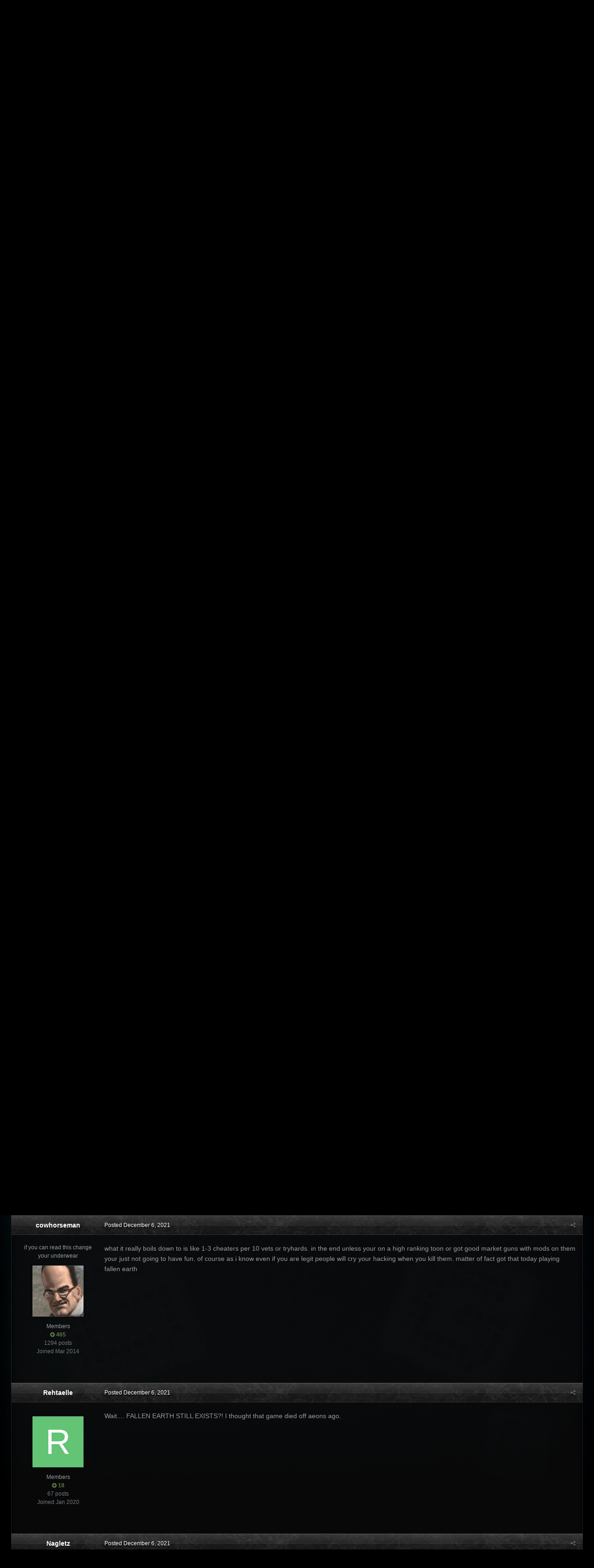

--- FILE ---
content_type: text/html;charset=UTF-8
request_url: https://forums.gamersfirst.com/topic/17604-looking-for-the-real-answers/?tab=comments
body_size: 18076
content:
<!DOCTYPE html>
<html id='ipsfocus' lang="en-US" dir="ltr" class='focus-g2 focus-guest focus-guest-alert focus-topic-compact focus-post-bar focus-post-buttons focus-social-inherit '>
	<head>
		<title>Looking for the Real Answers - General Discussion Archive - GamersFirst Forums</title>
		
		<!--[if lt IE 9]>
			<link rel="stylesheet" type="text/css" href="//forums-cdn.gamersfirst.com/css_built_13/5e61784858ad3c11f00b5706d12afe52_ie8.css.3cf5a42c8ecaf45791bb9b7be48766c2.css.gz">
		    <script src="//forums.gamersfirst.com/applications/core/interface/html5shiv/html5shiv.js"></script>
		<![endif]-->
		
<meta charset="utf-8">

	<meta name="viewport" content="width=device-width, initial-scale=1">


	
	
		<meta property="og:image" content="https://forums-cdn.gamersfirst.com/monthly_2018_06/gf_logo_share.png.debbbcb5c16fe9df079a75268f22e5a7.png">
	


	<meta name="twitter:card" content="summary_large_image" />



	
		
			
				<meta property="og:title" content="Looking for the Real Answers">
			
		
	

	
		
			
				<meta property="og:type" content="object">
			
		
	

	
		
			
				<meta property="og:url" content="https://forums.gamersfirst.com/topic/17604-looking-for-the-real-answers/">
			
		
	

	
		
			
				<meta name="description" content="There have been a lot of reports of cheaters lately. I havent played in a few months, but Im seriously wondering if people are actually cheating, or if its people blaming their losses on opponents who are just so good at the game that it feels like theyre cheating. Its hardly the first time that ...">
			
		
	

	
		
			
				<meta property="og:description" content="There have been a lot of reports of cheaters lately. I havent played in a few months, but Im seriously wondering if people are actually cheating, or if its people blaming their losses on opponents who are just so good at the game that it feels like theyre cheating. Its hardly the first time that ...">
			
		
	

	
		
			
				<meta property="og:updated_time" content="2021-12-06T19:47:05Z">
			
		
	

	
		
			
				<meta property="og:site_name" content="GamersFirst Forums">
			
		
	

	
		
			
				<meta property="og:locale" content="en_US">
			
		
	


	
		<link rel="canonical" href="https://forums.gamersfirst.com/topic/17604-looking-for-the-real-answers/" />
	




<link rel="manifest" href="https://forums.gamersfirst.com/manifest.webmanifest/">
<meta name="msapplication-config" content="https://forums.gamersfirst.com/browserconfig.xml/">
<meta name="msapplication-starturl" content="/">
<meta name="application-name" content="GamersFirst Forums">
<meta name="apple-mobile-web-app-title" content="GamersFirst Forums">

	<meta name="theme-color" content="#2c2c2c">






		<link href="https://fonts.googleapis.com/css?family=Oswald" rel="stylesheet" />
		




	<link rel='stylesheet' href='//forums-cdn.gamersfirst.com/css_built_13/341e4a57816af3ba440d891ca87450ff_framework.css.ee0d2235bd69b850ef2de2d42bb195dd.css.gz?v=67efb34484' media='all'>

	<link rel='stylesheet' href='//forums-cdn.gamersfirst.com/css_built_13/05e81b71abe4f22d6eb8d1a929494829_responsive.css.4a28a8c7d545c40cf3c9afb02807fd43.css.gz?v=67efb34484' media='all'>

	<link rel='stylesheet' href='//forums-cdn.gamersfirst.com/css_built_13/90eb5adf50a8c640f633d47fd7eb1778_core.css.6ef7ce79437b267adb8c669bba7e5428.css.gz?v=67efb34484' media='all'>

	<link rel='stylesheet' href='//forums-cdn.gamersfirst.com/css_built_13/5a0da001ccc2200dc5625c3f3934497d_core_responsive.css.dde77f5909c0d3b503b804046dcf96ca.css.gz?v=67efb34484' media='all'>

	<link rel='stylesheet' href='//forums-cdn.gamersfirst.com/css_built_13/62e269ced0fdab7e30e026f1d30ae516_forums.css.c5861757fc718ba2b5b54b6795347aa1.css.gz?v=67efb34484' media='all'>

	<link rel='stylesheet' href='//forums-cdn.gamersfirst.com/css_built_13/76e62c573090645fb99a15a363d8620e_forums_responsive.css.a5f8b65facd976e2e72464060c74cf49.css.gz?v=67efb34484' media='all'>




<link rel='stylesheet' href='//forums-cdn.gamersfirst.com/css_built_13/258adbb6e4f3e83cd3b355f84e3fa002_custom.css.0346f10de9e5be29b2c691ef3f10944d.css.gz?v=67efb34484' media='all'>



		
<script>
var focushtml = document.getElementById('ipsfocus');
function addClass(el, className) { if (el.classList) el.classList.add(className); else if (!hasClass(el, className)) el.className += ' ' + className; }
function getCookie(name) { var v = document.cookie.match('(^|;) ?' + name + '=([^;]*)(;|$)'); return v ? v[2] : null; }
function setCookie(name, value, days) { var d = new Date; d.setTime(d.getTime() + 24*60*60*1000*days); document.cookie = name + "=" + value + ";path=/;expires=" + d.toGMTString(); }
function deleteCookie(name) { setCookie(name, '', -1); }



</script>
		

	<script type='text/javascript'>
		var ipsDebug = false;		
	
		var CKEDITOR_BASEPATH = '//forums.gamersfirst.com/applications/core/interface/ckeditor/ckeditor/';
	
		var ipsSettings = {
			
			
			cookie_path: "/",
			
			cookie_prefix: "ips4_",
			
			
			cookie_ssl: true,
			
			upload_imgURL: "",
			message_imgURL: "",
			notification_imgURL: "",
			baseURL: "//forums.gamersfirst.com/",
			jsURL: "//forums.gamersfirst.com/applications/core/interface/js/js.php",
			csrfKey: "b43202c915068e74388b6316feaf23bf",
			antiCache: "67efb34484",
			disableNotificationSounds: false,
			useCompiledFiles: true,
			links_external: true,
			memberID: 0,
			lazyLoadEnabled: false,
			blankImg: "//forums.gamersfirst.com/applications/core/interface/js/spacer.png",
			analyticsProvider: "none",
			viewProfiles: true,
			mapProvider: 'none',
			mapApiKey: '',
			
		};
	</script>





<script type='text/javascript' src='//forums-cdn.gamersfirst.com/javascript_global/root_library.js.a9e871cff92bbf59aaed0758ab1c5489.js.gz' data-ips></script>


<script type='text/javascript' src='//forums-cdn.gamersfirst.com/javascript_global/root_js_lang_1.js.f96980838e432c0c02d1425481ec7a2b.js.gz' data-ips></script>


<script type='text/javascript' src='//forums-cdn.gamersfirst.com/javascript_global/root_framework.js.8cb9336f0496379241e0a9b3d06c4d4d.js.gz' data-ips></script>


<script type='text/javascript' src='//forums-cdn.gamersfirst.com/javascript_core/global_global_core.js.81c3173c188e1bb17274512a497048dc.js.gz' data-ips></script>


<script type='text/javascript' src='//forums-cdn.gamersfirst.com/javascript_global/root_front.js.a22dc74c2f48cdc2d076e6f2e2b2958a.js.gz' data-ips></script>


<script type='text/javascript' src='//forums-cdn.gamersfirst.com/javascript_forums/front_front_topic.js.c1b802c2145931980a56793a71566c94.js.gz' data-ips></script>


<script type='text/javascript' src='//forums-cdn.gamersfirst.com/javascript_core/front_front_core.js.a07ba8083c6d2a70c8eb0842af7a52c6.js.gz' data-ips></script>


<script type='text/javascript' src='//forums-cdn.gamersfirst.com/javascript_global/root_map.js.10a91e5fb19df329ca4cd565d998a3cd.js.gz' data-ips></script>



	<script type='text/javascript'>
		
			ips.setSetting( 'date_format', jQuery.parseJSON('"mm\/dd\/yy"') );
		
			ips.setSetting( 'date_first_day', jQuery.parseJSON('0') );
		
			ips.setSetting( 'remote_image_proxy', jQuery.parseJSON('0') );
		
			ips.setSetting( 'ipb_url_filter_option', jQuery.parseJSON('"none"') );
		
			ips.setSetting( 'url_filter_any_action', jQuery.parseJSON('"allow"') );
		
			ips.setSetting( 'bypass_profanity', jQuery.parseJSON('0') );
		
			ips.setSetting( 'emoji_style', jQuery.parseJSON('"twemoji"') );
		
			ips.setSetting( 'emoji_shortcodes', jQuery.parseJSON('"1"') );
		
			ips.setSetting( 'emoji_ascii', jQuery.parseJSON('"1"') );
		
			ips.setSetting( 'emoji_cache', jQuery.parseJSON('"1583263165"') );
		
		
	</script>



<script type='application/ld+json'>
{
    "name": "Looking for the Real Answers",
    "headline": "Looking for the Real Answers",
    "text": "There have been a lot of reports of cheaters lately. I haven\u0027t played in a few months, but I\u0027m seriously wondering if people are actually cheating, or if it\u0027s people blaming their losses on opponents who are just so good at the game that it\u00a0feels\u00a0like they\u0027re cheating. It\u0027s hardly the first time that would happen, just look at people in public TF2 servers who have a thousand+ hours and are unreasonably good with Sniper, and they just end up getting server-banned for \"cheating\".\n \n\n\n\t\u00a0\n \n\n\n\tPeople talk about a faltering playerbase, but steam charts suggest that it\u0027s followed a fairly consistent trend (not a high number, but a consistent one) over the last 3 months. \n\t\u00a0\n \n",
    "dateCreated": "2021-12-05T23:19:15+0000",
    "datePublished": "2021-12-05T23:19:15+0000",
    "pageStart": 1,
    "pageEnd": 1,
    "image": "https://data%3Aimage/svg+xml,%3Csvg%20xmlns=%22http://www.w3.org/2000/svg%22%20viewBox=%220%200%201024%201024%22%20style=%22background:%2362c474%22%3E%3Cg%3E%3Ctext%20text-anchor=%22middle%22%20dy=%22.35em%22%20x=%22512%22%20y=%22512%22%20fill=%22%23ffffff%22%20font-size=%22700%22%20font-family=%22-apple-system,%20BlinkMacSystemFont,%20Roboto,%20Helvetica,%20Arial,%20sans-serif%22%3ER%3C/text%3E%3C/g%3E%3C/svg%3E",
    "author": {
        "url": "https://forums.gamersfirst.com/profile/13383-rehtaelle/"
    },
    "interactionStatistic": [
        {
            "@type": "InteractionCounter",
            "interactionType": "http://schema.org/ViewAction",
            "userInteractionCount": 2562
        },
        {
            "@type": "InteractionCounter",
            "interactionType": "http://schema.org/CommentAction",
            "userInteractionCount": 12
        },
        {
            "@type": "InteractionCounter",
            "interactionType": "http://schema.org/FollowAction",
            "userInteractionCount": 0
        }
    ],
    "@context": "http://schema.org",
    "@type": "DiscussionForumPosting",
    "@id": "https://forums.gamersfirst.com/topic/17604-looking-for-the-real-answers/",
    "isPartOf": {
        "@id": "https://forums.gamersfirst.com/#website"
    },
    "url": "https://forums.gamersfirst.com/topic/17604-looking-for-the-real-answers/",
    "discussionUrl": "https://forums.gamersfirst.com/topic/17604-looking-for-the-real-answers/",
    "comment": [
        {
            "@type": "Comment",
            "@id": "https://forums.gamersfirst.com/topic/17604-looking-for-the-real-answers/#comment-212284",
            "url": "https://forums.gamersfirst.com/topic/17604-looking-for-the-real-answers/#comment-212284",
            "author": {
                "@type": "Person",
                "name": "Rehtaelle",
                "image": "data:image/svg+xml,%3Csvg%20xmlns%3D%22http%3A%2F%2Fwww.w3.org%2F2000%2Fsvg%22%20viewBox%3D%220%200%201024%201024%22%20style%3D%22background%3A%2362c474%22%3E%3Cg%3E%3Ctext%20text-anchor%3D%22middle%22%20dy%3D%22.35em%22%20x%3D%22512%22%20y%3D%22512%22%20fill%3D%22%23ffffff%22%20font-size%3D%22700%22%20font-family%3D%22-apple-system%2C%20BlinkMacSystemFont%2C%20Roboto%2C%20Helvetica%2C%20Arial%2C%20sans-serif%22%3ER%3C%2Ftext%3E%3C%2Fg%3E%3C%2Fsvg%3E",
                "url": "https://forums.gamersfirst.com/profile/13383-rehtaelle/"
            },
            "dateCreated": "2021-12-05T23:19:15+0000",
            "text": "There have been a lot of reports of cheaters lately. I haven\u0027t played in a few months, but I\u0027m seriously wondering if people are actually cheating, or if it\u0027s people blaming their losses on opponents who are just so good at the game that it\u00a0feels\u00a0like they\u0027re cheating. It\u0027s hardly the first time that would happen, just look at people in public TF2 servers who have a thousand+ hours and are unreasonably good with Sniper, and they just end up getting server-banned for \"cheating\".\n \n\n\n\t\u00a0\n \n\n\n\tPeople talk about a faltering playerbase, but steam charts suggest that it\u0027s followed a fairly consistent trend (not a high number, but a consistent one) over the last 3 months. \n\t\u00a0\n \n"
        },
        {
            "@type": "Comment",
            "@id": "https://forums.gamersfirst.com/topic/17604-looking-for-the-real-answers/#comment-212289",
            "url": "https://forums.gamersfirst.com/topic/17604-looking-for-the-real-answers/#comment-212289",
            "author": {
                "@type": "Person",
                "name": "Tiuhti",
                "image": "//forums-cdn.gamersfirst.com/monthly_2019_02/35454225.thumb.jpg.f9f44e53a8ecfb33567117c40a802dc7.jpg",
                "url": "https://forums.gamersfirst.com/profile/8259-tiuhti/"
            },
            "dateCreated": "2021-12-06T00:04:34+0000",
            "text": "this game doesnt have cheating problem ok?\n "
        },
        {
            "@type": "Comment",
            "@id": "https://forums.gamersfirst.com/topic/17604-looking-for-the-real-answers/#comment-212291",
            "url": "https://forums.gamersfirst.com/topic/17604-looking-for-the-real-answers/#comment-212291",
            "author": {
                "@type": "Person",
                "name": "Deadliest",
                "image": "//forums-cdn.gamersfirst.com/monthly_2018_05/reaper.thumb.jpg.f93cd7fd0d686ffb3c2a2cf1eeda1e35.jpg",
                "url": "https://forums.gamersfirst.com/profile/1197-deadliest/"
            },
            "dateCreated": "2021-12-06T00:12:22+0000",
            "text": "TF2 servers are run by admins they have the power to banned players off their server, regardless if they are not cheating.\n \n\n\n\t\u00a0\n \n\n\n\tthe players now on apb probably has at least 10,000 hours.\u00a0\n \n\n\n\t\u00a0\n \n\n\n\t\u00a0\n \n"
        },
        {
            "@type": "Comment",
            "@id": "https://forums.gamersfirst.com/topic/17604-looking-for-the-real-answers/#comment-212292",
            "url": "https://forums.gamersfirst.com/topic/17604-looking-for-the-real-answers/#comment-212292",
            "author": {
                "@type": "Person",
                "name": "Rehtaelle",
                "image": "data:image/svg+xml,%3Csvg%20xmlns%3D%22http%3A%2F%2Fwww.w3.org%2F2000%2Fsvg%22%20viewBox%3D%220%200%201024%201024%22%20style%3D%22background%3A%2362c474%22%3E%3Cg%3E%3Ctext%20text-anchor%3D%22middle%22%20dy%3D%22.35em%22%20x%3D%22512%22%20y%3D%22512%22%20fill%3D%22%23ffffff%22%20font-size%3D%22700%22%20font-family%3D%22-apple-system%2C%20BlinkMacSystemFont%2C%20Roboto%2C%20Helvetica%2C%20Arial%2C%20sans-serif%22%3ER%3C%2Ftext%3E%3C%2Fg%3E%3C%2Fsvg%3E",
                "url": "https://forums.gamersfirst.com/profile/13383-rehtaelle/"
            },
            "dateCreated": "2021-12-06T00:14:07+0000",
            "text": "Option? What?\n "
        },
        {
            "@type": "Comment",
            "@id": "https://forums.gamersfirst.com/topic/17604-looking-for-the-real-answers/#comment-212294",
            "url": "https://forums.gamersfirst.com/topic/17604-looking-for-the-real-answers/#comment-212294",
            "author": {
                "@type": "Person",
                "name": "glaciers",
                "image": "//forums-cdn.gamersfirst.com/monthly_2025_07/bb101da1463e0973cc8e58aa2676dd02.thumb.jpg.fbbe89bd953db971d799bd519d226ccd.jpg",
                "url": "https://forums.gamersfirst.com/profile/328-vsb/"
            },
            "dateCreated": "2021-12-06T00:45:37+0000",
            "text": "essentially it doesn\u0027t really matter if its cheaters or veterans rolling everyone, the effect is nearly the same on the population\n \n\n\n\t\u00a0\n \n\n\n\t\u00a0\n \n\n\n\n\n\ti prefer\u00a0steamcharts\u00a0myself, and while the exact numbers are a bit different for whatever reason the population is back to the worst point its been in the past year - there was a small bump back in august when we had some significant\u00a0negative balance changes\u00a0reversed, then another for the halloween event, and there\u0027ll likely be another for the xmas event \n\t\u00a0\n \n\n\n\tmy expectation is that after the xmas event is over we\u0027ll return to the slow and steady decline we had earlier this year\u00a0\n \n\n\n\t\u00a0\n \n\n\n\t\u00a0\n \n"
        },
        {
            "@type": "Comment",
            "@id": "https://forums.gamersfirst.com/topic/17604-looking-for-the-real-answers/#comment-212295",
            "url": "https://forums.gamersfirst.com/topic/17604-looking-for-the-real-answers/#comment-212295",
            "author": {
                "@type": "Person",
                "name": "Cr0",
                "image": "//forums-cdn.gamersfirst.com/monthly_2019_05/crow2.thumb.png.d77117ab2ebf14207ba042d607abd145.png",
                "url": "https://forums.gamersfirst.com/profile/1612-cr0/"
            },
            "dateCreated": "2021-12-06T01:40:17+0000",
            "text": "If you liken cheaters to crocodiles, APB is like one of those water holes in the African savannah that at first is pretty vast. There are some crocodiles in there managing to capture and eat a few of the animals coming to drink. In the end there is very little water left, lots of mud and the crocodiles are packed. The animals who tries to drink almost certainly gets eaten and most wont come near.\n "
        },
        {
            "@type": "Comment",
            "@id": "https://forums.gamersfirst.com/topic/17604-looking-for-the-real-answers/#comment-212298",
            "url": "https://forums.gamersfirst.com/topic/17604-looking-for-the-real-answers/#comment-212298",
            "author": {
                "@type": "Person",
                "name": "cowhorseman",
                "image": "//forums-cdn.gamersfirst.com/monthly_2021_02/_29647213_AAUvwnggkDdT9UQXRPIA5smPu_WN93zvtUQLVpDzhfC4rws900-c-k-c0x00ffffff-no-rj.thumb_e01a1e2d893e49aeb0f923ed5a672d18.f379e9fb0202ca549f6c3460eabfed85",
                "url": "https://forums.gamersfirst.com/profile/6788-cowhorseman/"
            },
            "dateCreated": "2021-12-06T01:45:30+0000",
            "text": "what it really boils down to is like 1-3 cheaters per 10 vets or tryhards. in the end unless your on a high ranking toon or got good market guns with mods on them your just not going to have fun. of course as i know even if you are legit people will cry your hacking when you kill them. matter of fact got that today playing fallen earth\n "
        },
        {
            "@type": "Comment",
            "@id": "https://forums.gamersfirst.com/topic/17604-looking-for-the-real-answers/#comment-212301",
            "url": "https://forums.gamersfirst.com/topic/17604-looking-for-the-real-answers/#comment-212301",
            "author": {
                "@type": "Person",
                "name": "Rehtaelle",
                "image": "data:image/svg+xml,%3Csvg%20xmlns%3D%22http%3A%2F%2Fwww.w3.org%2F2000%2Fsvg%22%20viewBox%3D%220%200%201024%201024%22%20style%3D%22background%3A%2362c474%22%3E%3Cg%3E%3Ctext%20text-anchor%3D%22middle%22%20dy%3D%22.35em%22%20x%3D%22512%22%20y%3D%22512%22%20fill%3D%22%23ffffff%22%20font-size%3D%22700%22%20font-family%3D%22-apple-system%2C%20BlinkMacSystemFont%2C%20Roboto%2C%20Helvetica%2C%20Arial%2C%20sans-serif%22%3ER%3C%2Ftext%3E%3C%2Fg%3E%3C%2Fsvg%3E",
                "url": "https://forums.gamersfirst.com/profile/13383-rehtaelle/"
            },
            "dateCreated": "2021-12-06T02:58:30+0000",
            "text": "Wait.... FALLEN EARTH STILL EXISTS?! I thought that game died off aeons ago.\n "
        },
        {
            "@type": "Comment",
            "@id": "https://forums.gamersfirst.com/topic/17604-looking-for-the-real-answers/#comment-212302",
            "url": "https://forums.gamersfirst.com/topic/17604-looking-for-the-real-answers/#comment-212302",
            "author": {
                "@type": "Person",
                "name": "Nagletz",
                "image": "//forums-cdn.gamersfirst.com/monthly_2024_10/forumwak.thumb.png.64ad07b80a7f83c1a36d701748929887.png",
                "url": "https://forums.gamersfirst.com/profile/1635-nagletz/"
            },
            "dateCreated": "2021-12-06T03:02:19+0000",
            "text": "They brought servers back to life few months ago.\n \n"
        },
        {
            "@type": "Comment",
            "@id": "https://forums.gamersfirst.com/topic/17604-looking-for-the-real-answers/#comment-212331",
            "url": "https://forums.gamersfirst.com/topic/17604-looking-for-the-real-answers/#comment-212331",
            "author": {
                "@type": "Person",
                "name": "FartyBumBumGuff",
                "image": "//forums-cdn.gamersfirst.com/monthly_2022_03/Photo-0195.thumb.jpg.f540f6b201071621867e7e05ab2d0fb7.jpg",
                "url": "https://forums.gamersfirst.com/profile/17079-fartybumbumguff/"
            },
            "dateCreated": "2021-12-06T16:37:46+0000",
            "text": "I was on about 4 hours earlier than normal yesterday, had a good time doing missions, got a few kills each time, I wasn\u0027t the most useless player for once. There were a few new players around, cops and criminals. I had to tell one cop how to APB me then I let them shoot me a few times but they forgot to collect the money so I gave them 20,000. We both had pressed K for ages but it wasn\u0027t giving us a mission, could\u00a0be that it would be uneven with them at level 20 and me over 200?\n "
        },
        {
            "@type": "Comment",
            "@id": "https://forums.gamersfirst.com/topic/17604-looking-for-the-real-answers/#comment-212332",
            "url": "https://forums.gamersfirst.com/topic/17604-looking-for-the-real-answers/#comment-212332",
            "author": {
                "@type": "Person",
                "name": "Rude",
                "image": "//forums-cdn.gamersfirst.com/monthly_2021_12/XcAIVeUWIZiWnYS-1600x900-noPad.thumb.jpg.5ce8d7ccbfa0163611980d53d9e038ea.jpg",
                "url": "https://forums.gamersfirst.com/profile/14603-rude/"
            },
            "dateCreated": "2021-12-06T16:43:17+0000",
            "text": "Not a lot of cheaters on my PC.\n "
        },
        {
            "@type": "Comment",
            "@id": "https://forums.gamersfirst.com/topic/17604-looking-for-the-real-answers/#comment-212355",
            "url": "https://forums.gamersfirst.com/topic/17604-looking-for-the-real-answers/#comment-212355",
            "author": {
                "@type": "Person",
                "name": "MrChan",
                "image": "//forums-cdn.gamersfirst.com/monthly_2018_05/ApbAvnew.thumb.png.b9473780a0d6454fe81e9db34757461e.png",
                "url": "https://forums.gamersfirst.com/profile/408-mrchan/"
            },
            "dateCreated": "2021-12-06T19:47:05+0000",
            "text": "Anyone sad enough to still cheat\u00a0on a nearly dead game\u00a0would benefit from Social Worker intervention.\n "
        }
    ]
}	
</script>

<script type='application/ld+json'>
{
    "@context": "http://www.schema.org",
    "publisher": "https://forums.gamersfirst.com/#organization",
    "@type": "WebSite",
    "@id": "https://forums.gamersfirst.com/#website",
    "mainEntityOfPage": "https://forums.gamersfirst.com/",
    "name": "GamersFirst Forums",
    "url": "https://forums.gamersfirst.com/",
    "potentialAction": {
        "type": "SearchAction",
        "query-input": "required name=query",
        "target": "https://forums.gamersfirst.com/search/?q={query}"
    },
    "inLanguage": [
        {
            "@type": "Language",
            "name": "English (USA)",
            "alternateName": "en-US"
        }
    ]
}	
</script>

<script type='application/ld+json'>
{
    "@context": "http://www.schema.org",
    "@type": "Organization",
    "@id": "https://forums.gamersfirst.com/#organization",
    "mainEntityOfPage": "https://forums.gamersfirst.com/",
    "name": "GamersFirst Forums",
    "url": "https://forums.gamersfirst.com/",
    "logo": {
        "@type": "ImageObject",
        "@id": "https://forums.gamersfirst.com/#logo",
        "url": "//forums-cdn.gamersfirst.com/monthly_2019_02/gf_logo.png.4ea9818dd83eab73e94f0f3fcd1cb2f5.png"
    }
}	
</script>

<script type='application/ld+json'>
{
    "@context": "http://schema.org",
    "@type": "BreadcrumbList",
    "itemListElement": [
        {
            "@type": "ListItem",
            "position": 1,
            "item": {
                "@id": "https://forums.gamersfirst.com/forum/3-apb-reloaded/",
                "name": "APB Reloaded"
            }
        },
        {
            "@type": "ListItem",
            "position": 2,
            "item": {
                "@id": "https://forums.gamersfirst.com/forum/6-social-district-general-discussion/",
                "name": "Social District (General Discussion)"
            }
        },
        {
            "@type": "ListItem",
            "position": 3,
            "item": {
                "@id": "https://forums.gamersfirst.com/forum/195-general-discussion-archive/",
                "name": "General Discussion Archive"
            }
        }
    ]
}	
</script>


		
		
		
<script type='text/javascript'>$(document).ready(function(){
  
function debounce(func, wait, immediate) { var timeout; return function() { var context = this, args = arguments; var later = function() { timeout = null; if (!immediate) func.apply(context, args); }; var callNow = immediate && !timeout; clearTimeout(timeout); timeout = setTimeout(later, wait); if (callNow) func.apply(context, args); }; };

/* Desktop = 30, Tablet = 20, Mobile = 10 */
var detectDevice = function(){ var grabPageWidth = $('body').css('min-width'); return parseFloat(grabPageWidth, 10); }
detectDevice();

// Relocate search bar
var relocateSearch = function(){ if (detectDevice() > 25){ $("#elSearch").prependTo(".ipsfocus-search"); } else { $("#elSearch").prependTo(".mobile-search"); } }
relocateSearch();

var resizeWindow = function(){ var wClasses = "wDesktop wTablet wMobile"; if(detectDevice() === 30){ $("html").removeClass(wClasses).addClass("wDesktop"); } else if(detectDevice() === 20){ $("html").removeClass(wClasses).addClass("wTablet"); } else { $("html").removeClass(wClasses).addClass("wMobile"); }}
resizeWindow();

// Bug fix: The resize event is triggered when tablets and mobiles are scrolled, breaking the search bar in Android and Chrome
var cachedDevice = detectDevice();

// Run width functions after 500ms pause
$(window).resize(debounce(function(){ var newDevice = detectDevice(); if(newDevice !== cachedDevice){
	resizeWindow();
	relocateSearch();
	cachedDevice = newDevice;
}}, 500));
      

/* Navigation */            
function ipsfocusNavigation() {
	
	var navwidth = 0;
	var morewidth = $('.ipsNavBar_primary .focus-nav-more').outerWidth(true);
	$('.ipsNavBar_primary > ul > li:not(.focus-nav-more)').each(function() {
		navwidth += $(this).outerWidth( true ) + 2;
	});
	var availablespace = $('.ipsNavBar_primary').outerWidth(true) - morewidth;
	if (availablespace > 0 && navwidth > availablespace) {
		var lastItem = $('.ipsNavBar_primary > ul > li:not(.focus-nav-more)').last();
		lastItem.attr('data-width', lastItem.outerWidth(true));
		lastItem.prependTo($('.ipsNavBar_primary .focus-nav-more > ul'));
		ipsfocusNavigation();
	} else {
		var firstMoreElement = $('.ipsNavBar_primary li.focus-nav-more li').first();
		if (navwidth + firstMoreElement.data('width') < availablespace) {
			firstMoreElement.insertBefore($('.ipsNavBar_primary .focus-nav-more'));
		}
	}
	
	if ($('.focus-nav-more li').length > 0) {
		$('.focus-nav-more').removeClass('focus-nav-hidden');
	} else {
		$('.focus-nav-more').addClass('focus-nav-hidden');
	}
	
}

$(window).on('load',function(){
	$(".ipsNavBar_primary").removeClass("focus-nav-loading");
  	ipsfocusNavigation();
});

$(window).on('resize',function(){
	ipsfocusNavigation();
});

// Make hover navigation work with touch devices
// http://osvaldas.info/drop-down-navigation-responsive-and-touch-friendly
;(function(e,t,n,r){e.fn.doubleTapToGo=function(r){if(!("ontouchstart"in t)&&!navigator.msMaxTouchPoints&&!navigator.userAgent.toLowerCase().match(/windows phone os 7/i))return false;this.each(function(){var t=false;e(this).on("click",function(n){var r=e(this);if(r[0]!=t[0]){n.preventDefault();t=r}});e(n).on("click touchstart MSPointerDown",function(n){var r=true,i=e(n.target).parents();for(var s=0;s<i.length;s++)if(i[s]==t[0])r=false;if(r)t=false})});return this}})(jQuery,window,document);

$('.ipsNavBar_primary > ul > li:has(ul)').doubleTapToGo();

// Hide post controls if empty
$(".cPost .ipsComment_controls li.ipsHide:only-child").closest('.ipsItemControls').addClass('iIC-no-buttons');
$(".cPost .ipsReact .ipsReact_blurb.ipsHide:only-child").closest('.ipsItemControls').addClass('iIC-no-react');


// Assign feature colour to icon if the transparent setting is enabled
$(".ipsItemStatus_large[style]").each(function(){
	var feature = $(this).attr('data-feature');
	$(this).css( "color", feature );
});

    
// Toggle class
$('[data-class]').on( "click", function(event) {
	event.preventDefault();
	var classContent = $(this).attr('data-class');
	var classModifiers = classContent.split(' ');
	var className = classModifiers[0];
	var modifyClass = classModifiers[1];
	if (classModifiers[2]){
		var targetElement = classModifiers[2];
	} else {
		var targetElement = 'html';
	}
	if (modifyClass === 'add'){
		$(targetElement).addClass(className);
	} else if (modifyClass === 'remove'){
		$(targetElement).removeClass(className);
	} else {
		$(targetElement).toggleClass(className);
	}
});

});</script>
		
		
		

		
		

	
	
		<link rel='shortcut icon' href='//forums-cdn.gamersfirst.com/monthly_2019_02/favicon.ico' type="image/x-icon">
	

	</head>
	<body class='ipsApp ipsApp_front ipsJS_none ipsClearfix' data-controller='core.front.core.app' data-message="" data-pageApp='forums' data-pageLocation='front' data-pageModule='forums' data-pageController='topic' data-pageID='17604'>
		
		<a href='#elContent' class='ipsHide' title='Go to main content on this page' accesskey='m'>Jump to content</a>
		
		<div class="background-fade"><div class="background-fade-image"></div></div>
      
		<div class='content-layer'>
		
			
<div class='mobile-nav-wrap'>
	<ul id='elMobileNav' class='ipsList_inline ipsResponsive_hideDesktop ipsResponsive_block' data-controller='core.front.core.mobileNav'>
		
			
				
				
					
					
				
					
					
				
					
						<li id='elMobileBreadcrumb'>
							<a href='https://forums.gamersfirst.com/forum/195-general-discussion-archive/'>
								<span>General Discussion Archive</span>
							</a>
						</li>
					
					
				
					
					
				
			
		
	  
		<li class='mobileNav-home'>
			<a href='https://forums.gamersfirst.com/'><i class="fa fa-home" aria-hidden="true"></i></a>
		</li>
		
		
		<li >
			<a data-action="defaultStream" class='ipsType_light'  href='https://forums.gamersfirst.com/discover/'><i class='icon-newspaper'></i></a>
		</li>
      
      

		
			<li class='ipsJS_show'>
				<a href='https://forums.gamersfirst.com/search/' data-class='show-mobile-search-wrap'><i class='fa fa-search'></i></a>
			</li>
		
      
      
      
		<li data-ipsDrawer data-ipsDrawer-drawerElem='#elMobileDrawer'>
			<a href='#'>
				
				
					
				
				
				
				<i class='fa fa-navicon'></i>
			</a>
		</li>
	</ul>
	
	<div class='mobile-search-wrap'>
		<div class='mobile-search'></div>
	</div>
	
</div>
			
			<div class='ipsLayout_container'>				
				
				<div id='ipsLayout_header'>
					<header id='header'>
						<div class='header-align'>
							<div class='logo-wrap'>


<a href='https://forums.gamersfirst.com/' class='logo' accesskey='1'><img src="//forums-cdn.gamersfirst.com/monthly_2019_02/gf_logo.png.4ea9818dd83eab73e94f0f3fcd1cb2f5.png" alt='GamersFirst Forums'></a>
</div>
							<div class='ipsfocus-search'></div>
						</div>
					</header>
					<div class='nav-bar-wrap'>
						<div class='ipsfocus-blur'></div>
						<div class='nav-bar'>
							<div class='secondary-header-align'>
								<div class='focus-nav'>
<nav>
	<div class='ipsNavBar_primary focus-nav-loading'>
		

	<div id="elSearchWrapper" class="ipsPos_right">
		<div id='elSearch' class='' data-controller='core.front.core.quickSearch'>
			<form accept-charset='utf-8' action='//forums.gamersfirst.com/search/?do=quicksearch' method='post'>
				<input type='search' id='elSearchField' placeholder='Search...' name='q' autocomplete='off'>
				<button class='cSearchSubmit' type="submit"><i class="fa fa-search"></i></button>
				<div id="elSearchExpanded">
					<div class="ipsMenu_title">
						Search In
					</div>
					<ul class="ipsSideMenu_list ipsSideMenu_withRadios ipsSideMenu_small ipsType_normal" data-ipsSideMenu data-ipsSideMenu-type="radio" data-ipsSideMenu-responsive="false" data-role="searchContexts">
						<li>
							<span class='ipsSideMenu_item ipsSideMenu_itemActive' data-ipsMenuValue='all'>
								<input type="radio" name="type" value="all" checked id="elQuickSearchRadio_type_all">
								<label for='elQuickSearchRadio_type_all' id='elQuickSearchRadio_type_all_label'>Everywhere</label>
							</span>
						</li>
						
						
							<li>
								<span class='ipsSideMenu_item' data-ipsMenuValue='forums_topic'>
									<input type="radio" name="type" value="forums_topic" id="elQuickSearchRadio_type_forums_topic">
									<label for='elQuickSearchRadio_type_forums_topic' id='elQuickSearchRadio_type_forums_topic_label'>Topics</label>
								</span>
							</li>
						
						
							
								<li>
									<span class='ipsSideMenu_item' data-ipsMenuValue='contextual_{&quot;type&quot;:&quot;forums_topic&quot;,&quot;nodes&quot;:195}'>
										<input type="radio" name="type" value='contextual_{&quot;type&quot;:&quot;forums_topic&quot;,&quot;nodes&quot;:195}' id='elQuickSearchRadio_type_contextual_3fde19d7aaefc6e63364bb54539de73a'>
										<label for='elQuickSearchRadio_type_contextual_3fde19d7aaefc6e63364bb54539de73a' id='elQuickSearchRadio_type_contextual_3fde19d7aaefc6e63364bb54539de73a_label'>This Forum</label>
									</span>
								</li>
							
								<li>
									<span class='ipsSideMenu_item' data-ipsMenuValue='contextual_{&quot;type&quot;:&quot;forums_topic&quot;,&quot;item&quot;:17604}'>
										<input type="radio" name="type" value='contextual_{&quot;type&quot;:&quot;forums_topic&quot;,&quot;item&quot;:17604}' id='elQuickSearchRadio_type_contextual_436e6d205904621808d8b7c055d2ba48'>
										<label for='elQuickSearchRadio_type_contextual_436e6d205904621808d8b7c055d2ba48' id='elQuickSearchRadio_type_contextual_436e6d205904621808d8b7c055d2ba48_label'>This Topic</label>
									</span>
								</li>
							
						
						<li data-role="showMoreSearchContexts">
							<span class='ipsSideMenu_item' data-action="showMoreSearchContexts" data-exclude="forums_topic">
								More options...
							</span>
						</li>
					</ul>
					<div class="ipsMenu_title">
						Find results that contain...
					</div>
					<ul class='ipsSideMenu_list ipsSideMenu_withRadios ipsSideMenu_small ipsType_normal' role="radiogroup" data-ipsSideMenu data-ipsSideMenu-type="radio" data-ipsSideMenu-responsive="false" data-filterType='andOr'>
						
							<li>
								<span class='ipsSideMenu_item ipsSideMenu_itemActive' data-ipsMenuValue='or'>
									<input type="radio" name="search_and_or" value="or" checked id="elRadio_andOr_or">
									<label for='elRadio_andOr_or' id='elField_andOr_label_or'><em>Any</em> of my search term words</label>
								</span>
							</li>
						
							<li>
								<span class='ipsSideMenu_item ' data-ipsMenuValue='and'>
									<input type="radio" name="search_and_or" value="and"  id="elRadio_andOr_and">
									<label for='elRadio_andOr_and' id='elField_andOr_label_and'><em>All</em> of my search term words</label>
								</span>
							</li>
						
					</ul>
					<div class="ipsMenu_title">
						Find results in...
					</div>
					<ul class='ipsSideMenu_list ipsSideMenu_withRadios ipsSideMenu_small ipsType_normal' role="radiogroup" data-ipsSideMenu data-ipsSideMenu-type="radio" data-ipsSideMenu-responsive="false" data-filterType='searchIn'>
						<li>
							<span class='ipsSideMenu_item ipsSideMenu_itemActive' data-ipsMenuValue='all'>
								<input type="radio" name="search_in" value="all" checked id="elRadio_searchIn_and">
								<label for='elRadio_searchIn_and' id='elField_searchIn_label_all'>Content titles and body</label>
							</span>
						</li>
						<li>
							<span class='ipsSideMenu_item' data-ipsMenuValue='titles'>
								<input type="radio" name="search_in" value="titles" id="elRadio_searchIn_titles">
								<label for='elRadio_searchIn_titles' id='elField_searchIn_label_titles'>Content titles only</label>
							</span>
						</li>
					</ul>
				</div>
			</form>
		</div>
	</div>

		<ul data-role="primaryNavBar">
			
				


	
		
		
			
		
		<li class='ipsNavBar_active' data-active id='elNavSecondary_1' data-role="navBarItem" data-navApp="core" data-navExt="CustomItem">
			
			
				<a href="https://forums.gamersfirst.com"  data-navItem-id="1" data-navDefault class='nav-arrow'>
					Browse<i class='fa fa-caret-down'></i>
				</a>
			
			
				<ul class='ipsNavBar_secondary ' data-role='secondaryNavBar'>
					


	
	

	
		
		
			
		
		<li class='ipsNavBar_active' data-active id='elNavSecondary_10' data-role="navBarItem" data-navApp="forums" data-navExt="Forums">
			
			
				<a href="https://forums.gamersfirst.com"  data-navItem-id="10" data-navDefault >
					Forums
				</a>
			
			
		</li>
	
	

	
		
		
		<li  id='elNavSecondary_11' data-role="navBarItem" data-navApp="core" data-navExt="Guidelines">
			
			
				<a href="https://forums.gamersfirst.com/guidelines/"  data-navItem-id="11"  >
					Forum Rules
				</a>
			
			
		</li>
	
	

	
		
		
		<li  id='elNavSecondary_12' data-role="navBarItem" data-navApp="core" data-navExt="StaffDirectory">
			
			
				<a href="https://forums.gamersfirst.com/staff/"  data-navItem-id="12"  >
					Staff
				</a>
			
			
		</li>
	
	

	
		
		
		<li  id='elNavSecondary_13' data-role="navBarItem" data-navApp="core" data-navExt="OnlineUsers">
			
			
				<a href="https://forums.gamersfirst.com/online/"  data-navItem-id="13"  >
					Online Users
				</a>
			
			
		</li>
	
	

	
	

					<li class='ipsHide' id='elNavigationMore_1' data-role='navMore'>
						<a href='#' data-ipsMenu data-ipsMenu-appendTo='#elNavigationMore_1' id='elNavigationMore_1_dropdown'>More <i class='fa fa-caret-down'></i></a>
						<ul class='ipsHide ipsMenu ipsMenu_auto' id='elNavigationMore_1_dropdown_menu' data-role='moreDropdown'></ul>
					</li>
				</ul>
			
		</li>
	
	

	
		
		
		<li  id='elNavSecondary_2' data-role="navBarItem" data-navApp="core" data-navExt="CustomItem">
			
			
				<a href="https://forums.gamersfirst.com/discover/"  data-navItem-id="2"  class='nav-arrow'>
					Activity<i class='fa fa-caret-down'></i>
				</a>
			
			
				<ul class='ipsNavBar_secondary ipsHide' data-role='secondaryNavBar'>
					


	
		
		
		<li  id='elNavSecondary_4' data-role="navBarItem" data-navApp="core" data-navExt="AllActivity">
			
			
				<a href="https://forums.gamersfirst.com/discover/"  data-navItem-id="4"  >
					All Activity
				</a>
			
			
		</li>
	
	

	
	

	
		
		
		<li  id='elNavSecondary_17' data-role="navBarItem" data-navApp="core" data-navExt="YourActivityStreamsItem">
			
			
				<a href="https://forums.gamersfirst.com/discover/6/"  data-navItem-id="17"  >
					Admin Tracker
				</a>
			
			
		</li>
	
	

	
	

	
	

	
		
		
		<li  id='elNavSecondary_8' data-role="navBarItem" data-navApp="core" data-navExt="Search">
			
			
				<a href="https://forums.gamersfirst.com/search/"  data-navItem-id="8"  >
					Search
				</a>
			
			
		</li>
	
	

	
	

					<li class='ipsHide' id='elNavigationMore_2' data-role='navMore'>
						<a href='#' data-ipsMenu data-ipsMenu-appendTo='#elNavigationMore_2' id='elNavigationMore_2_dropdown'>More <i class='fa fa-caret-down'></i></a>
						<ul class='ipsHide ipsMenu ipsMenu_auto' id='elNavigationMore_2_dropdown_menu' data-role='moreDropdown'></ul>
					</li>
				</ul>
			
		</li>
	
	

	
		
		
		<li  id='elNavSecondary_24' data-role="navBarItem" data-navApp="core" data-navExt="CustomItem">
			
			
				<a href="https://www.gamersfirst.com/games"  data-navItem-id="24"  class='nav-arrow'>
					Games<i class='fa fa-caret-down'></i>
				</a>
			
			
				<ul class='ipsNavBar_secondary ipsHide' data-role='secondaryNavBar'>
					


	
		
		
		<li  id='elNavSecondary_25' data-role="navBarItem" data-navApp="core" data-navExt="CustomItem">
			
			
				<a href="https://www.gamersfirst.com/apb/"  data-navItem-id="25"  >
					APB Reloaded
				</a>
			
			
		</li>
	
	

	
		
		
		<li  id='elNavSecondary_26' data-role="navBarItem" data-navApp="core" data-navExt="CustomItem">
			
			
				<a href="https://www.gamersfirst.com/fallenearth/"  data-navItem-id="26"  >
					Fallen Earth
				</a>
			
			
		</li>
	
	

	
		
		
		<li  id='elNavSecondary_29' data-role="navBarItem" data-navApp="core" data-navExt="CustomItem">
			
			
				<a href="https://www.gamersfirst.com/unsung-story/"  data-navItem-id="29"  >
					Unsung Story
				</a>
			
			
		</li>
	
	

					<li class='ipsHide' id='elNavigationMore_24' data-role='navMore'>
						<a href='#' data-ipsMenu data-ipsMenu-appendTo='#elNavigationMore_24' id='elNavigationMore_24_dropdown'>More <i class='fa fa-caret-down'></i></a>
						<ul class='ipsHide ipsMenu ipsMenu_auto' id='elNavigationMore_24_dropdown_menu' data-role='moreDropdown'></ul>
					</li>
				</ul>
			
		</li>
	
	

	
		
		
		<li  id='elNavSecondary_30' data-role="navBarItem" data-navApp="core" data-navExt="CustomItem">
			
			
				<a href="https://www.gamersfirst.com/marketplace/"  data-navItem-id="30"  class='nav-arrow'>
					Marketplace<i class='fa fa-caret-down'></i>
				</a>
			
			
				<ul class='ipsNavBar_secondary ipsHide' data-role='secondaryNavBar'>
					


	
		
		
		<li  id='elNavSecondary_31' data-role="navBarItem" data-navApp="core" data-navExt="CustomItem">
			
			
				<a href="https://www.gamersfirst.com/marketplace/ingame/index.php?gameID=20"  data-navItem-id="31"  >
					APB Reloaded
				</a>
			
			
		</li>
	
	

					<li class='ipsHide' id='elNavigationMore_30' data-role='navMore'>
						<a href='#' data-ipsMenu data-ipsMenu-appendTo='#elNavigationMore_30' id='elNavigationMore_30_dropdown'>More <i class='fa fa-caret-down'></i></a>
						<ul class='ipsHide ipsMenu ipsMenu_auto' id='elNavigationMore_30_dropdown_menu' data-role='moreDropdown'></ul>
					</li>
				</ul>
			
		</li>
	
	

	
		
		
		<li  id='elNavSecondary_16' data-role="navBarItem" data-navApp="core" data-navExt="CustomItem">
			
			
				<a href="https://forums.gamersfirst.com/guidelines/"  data-navItem-id="16"  >
					Forum Rules
				</a>
			
			
		</li>
	
	

	
		
		
		<li  id='elNavSecondary_15' data-role="navBarItem" data-navApp="core" data-navExt="CustomItem">
			
			
				<a href="https://www.gamersfirst.com/support/" target='_blank' rel="noopener" data-navItem-id="15"  >
					Support
				</a>
			
			
		</li>
	
	

				<li class="focus-nav-more focus-nav-hidden">
                	<a href="#"> More <i class="fa fa-caret-down"></i></a>
                	<ul class='ipsNavBar_secondary'></ul>
                </li>
				            
		</ul>
	</div>
</nav></div>
								<div class='user-links user-links-b'>

	<ul id='elUserNav' class='ipsList_inline cSignedOut'>
		
		<li id='elSignInLink'>
			<a href='https://forums.gamersfirst.com/login/' data-ipsMenu-closeOnClick="false" data-ipsMenu id='elUserSignIn'>
				Existing user? Sign In &nbsp;<i class='fa fa-caret-down'></i>
			</a>
			
<div id='elUserSignIn_menu' class='ipsMenu ipsMenu_auto ipsHide'>
	<form accept-charset='utf-8' method='post' action='https://forums.gamersfirst.com/login/' data-controller="core.global.core.login">
		<input type="hidden" name="csrfKey" value="b43202c915068e74388b6316feaf23bf">
		<input type="hidden" name="ref" value="aHR0cHM6Ly9mb3J1bXMuZ2FtZXJzZmlyc3QuY29tL3RvcGljLzE3NjA0LWxvb2tpbmctZm9yLXRoZS1yZWFsLWFuc3dlcnMvP3RhYj1jb21tZW50cw==">
		<div data-role="loginForm">
			
			
			
				<div class="cLogin_popupSingle">
					
						<div class='ipsPad_half ipsType_center'>
							

<button type="submit" name="_processLogin" value="2" class='ipsButton ipsButton_verySmall ipsButton_fullWidth ipsSocial ' style="background-color: #01344f">
	
		<span class='ipsSocial_icon'>
			
				<i class='fa fa-sign-in'></i>
			
		</span>
		<span class='ipsSocial_text'>Sign in with GamersFirst</span>
	
</button>
						</div>
					
				</div>
			
		</div>
	</form>
</div>
		</li>
		
			<li>
				
					<a href='https://register.gamersfirst.com' target="_blank" rel="noopener">Sign Up</a>
				
			</li>
		
		
	</ul>
</div>
							</div>
						</div>
					</div>
				</div>
				
				<main id='ipsLayout_body' class='ipsLayout_container'>
					<div class='content-wrap'>
						
						<div class='content-padding'>
						
							<div class='precontent-blocks'>
								
								<div class='ipsfocus-breadcrumb'>
									
<nav class='ipsBreadcrumb ipsBreadcrumb_top ipsFaded_withHover'>
	

	<ul class='ipsList_inline ipsPos_right'>
		
		<li >
			<a data-action="defaultStream" class='ipsType_light '  href='https://forums.gamersfirst.com/discover/'><i class='icon-newspaper'></i> <span>All Activity</span></a>
		</li>
		
	</ul>

	<ul data-role="breadcrumbList">
		<li>
			<a title="Home" href='https://forums.gamersfirst.com/'>
				<span><i class='fa fa-home'></i> Home <i class='fa fa-angle-right'></i></span>
			</a>
		</li>
		
		
			<li>
				
					<a href='https://forums.gamersfirst.com/forum/3-apb-reloaded/'>
						<span>APB Reloaded <i class='fa fa-angle-right'></i></span>
					</a>
				
			</li>
		
			<li>
				
					<a href='https://forums.gamersfirst.com/forum/6-social-district-general-discussion/'>
						<span>Social District (General Discussion) <i class='fa fa-angle-right'></i></span>
					</a>
				
			</li>
		
			<li>
				
					<a href='https://forums.gamersfirst.com/forum/195-general-discussion-archive/'>
						<span>General Discussion Archive <i class='fa fa-angle-right'></i></span>
					</a>
				
			</li>
		
			<li>
				
					Looking for the Real Answers
				
			</li>
		
	</ul>
</nav>
									
<ul class='ipsfocus_social iconButtons'>
	<li><a href="https://www.facebook.com/GamersFirst/" target="_blank">Facebook</a></li>
</ul>
								</div>
								
								
								
								





								
								
								
								
								
							</div>
							
							<div id='ipsLayout_contentArea'>
								<div id='ipsLayout_contentWrapper'>
									
									<div id='ipsLayout_mainArea'>
										<a id='elContent'></a>
										
										
										
										

	


	<div class='cAnnouncementsContent'>
		
		<div class='cAnnouncementContentTop ipsMessage ipsMessage_error ipsType_center'>
            
			<a href='https://forums.gamersfirst.com/announcement/3-forum-rules/' data-ipsDialog data-ipsDialog-title="Forum rules">Forum rules</a>
            
		</div>
		
	</div>



										




<div class="ipsPageHeader ipsClearfix">



	
		<div class='ipsPos_right ipsResponsive_noFloat ipsResponsive_hidePhone'>
			

<div data-followApp='forums' data-followArea='topic' data-followID='17604' data-controller='core.front.core.followButton'>
	
		<span class='ipsType_light ipsType_blendLinks ipsResponsive_hidePhone ipsResponsive_inline'><i class='fa fa-info-circle'></i> <a href='https://forums.gamersfirst.com/login/' title='Go to the sign in page'>Sign in to follow this</a>&nbsp;&nbsp;</span>
	
	

	<div class="ipsFollow ipsPos_middle ipsButton ipsButton_link ipsButton_verySmall ipsButton_disabled" data-role="followButton">
		
			<span>Followers</span>
			<span class='ipsCommentCount'>0</span>
		
	</div>

</div>
		</div>
		<div class='ipsPos_right ipsResponsive_noFloat ipsResponsive_hidePhone'>
			



		</div>
		
	
	<div class='ipsPhotoPanel ipsPhotoPanel_small ipsPhotoPanel_notPhone ipsClearfix'>
		


	<a href="https://forums.gamersfirst.com/profile/13383-rehtaelle/" data-ipsHover data-ipsHover-target="https://forums.gamersfirst.com/profile/13383-rehtaelle/?do=hovercard" class="ipsUserPhoto ipsUserPhoto_small" title="Go to Rehtaelle's profile">
		<img src='data:image/svg+xml,%3Csvg%20xmlns%3D%22http%3A%2F%2Fwww.w3.org%2F2000%2Fsvg%22%20viewBox%3D%220%200%201024%201024%22%20style%3D%22background%3A%2362c474%22%3E%3Cg%3E%3Ctext%20text-anchor%3D%22middle%22%20dy%3D%22.35em%22%20x%3D%22512%22%20y%3D%22512%22%20fill%3D%22%23ffffff%22%20font-size%3D%22700%22%20font-family%3D%22-apple-system%2C%20BlinkMacSystemFont%2C%20Roboto%2C%20Helvetica%2C%20Arial%2C%20sans-serif%22%3ER%3C%2Ftext%3E%3C%2Fg%3E%3C%2Fsvg%3E' alt='Rehtaelle'>
	</a>

		<div>
			<h1 class='ipsType_pageTitle ipsContained_container'>
				

				
				
					<span class='ipsType_break ipsContained'>
						<span>Looking for the Real Answers</span>
					</span>
				
			</h1>
			
			<p class='ipsType_reset ipsType_blendLinks '>
				<span class='ipsType_normal'>
				
					By 

<a href='https://forums.gamersfirst.com/profile/13383-rehtaelle/' data-ipsHover data-ipsHover-target='https://forums.gamersfirst.com/profile/13383-rehtaelle/?do=hovercard&amp;referrer=https%253A%252F%252Fforums.gamersfirst.com%252Ftopic%252F17604-looking-for-the-real-answers%252F%253Ftab%253Dcomments' title="Go to Rehtaelle's profile" class="ipsType_break">Rehtaelle</a>,  <span class='ipsType_light'><time datetime='2021-12-05T23:19:15Z' title='12/05/21 11:19  PM' data-short='4 yr'>December 5, 2021</time> in <a href="https://forums.gamersfirst.com/forum/195-general-discussion-archive/">General Discussion Archive</a></span>
				
				</span>
				<br>
			</p>
			
		</div>
	</div>



</div>






<div class='focus-button-alignment ipsClearfix'>

	
	
	<ul class="ipsToolList ipsToolList_horizontal ipsClearfix ipsSpacer_both ipsResponsive_hidePhone">
		
		
		
	</ul>
</div>

<div data-controller='core.front.core.commentFeed,forums.front.topic.view, core.front.core.ignoredComments' data-autoPoll data-baseURL='https://forums.gamersfirst.com/topic/17604-looking-for-the-real-answers/' data-lastPage data-feedID='topic-17604' class='cTopic ipsClear ipsSpacer_top'>
	
		
	

	

<div data-controller='core.front.core.recommendedComments' data-url='https://forums.gamersfirst.com/topic/17604-looking-for-the-real-answers/?recommended=comments' class='ipsAreaBackground ipsPad ipsBox ipsBox_transparent ipsSpacer_bottom ipsRecommendedComments ipsHide'>
	<div data-role="recommendedComments">
		<h2 class='ipsType_sectionHead ipsType_large'>Recommended Posts</h2>
		
	</div>
</div>
	
	<div id="elPostFeed" data-role='commentFeed' data-controller='core.front.core.moderation' class='focus-topic' >
		<form action="https://forums.gamersfirst.com/topic/17604-looking-for-the-real-answers/?csrfKey=b43202c915068e74388b6316feaf23bf&amp;do=multimodComment" method="post" data-ipsPageAction data-role='moderationTools'>
			
			
				
					
					
					




<a id='comment-212284'></a>
<article  id='elComment_212284' class='cPost ipsBox  ipsComment  ipsComment_parent ipsClearfix ipsClear ipsColumns ipsColumns_noSpacing ipsColumns_collapsePhone  '>
	

	<div class='cAuthorPane cAuthorPane_mobile ipsResponsive_showPhone ipsResponsive_block'>
		<h3 class='ipsType_sectionHead cAuthorPane_author ipsResponsive_showPhone ipsResponsive_inlineBlock ipsType_break ipsType_blendLinks ipsTruncate ipsTruncate_line'>
			

<a href='https://forums.gamersfirst.com/profile/13383-rehtaelle/' data-ipsHover data-ipsHover-target='https://forums.gamersfirst.com/profile/13383-rehtaelle/?do=hovercard&amp;referrer=https%253A%252F%252Fforums.gamersfirst.com%252Ftopic%252F17604-looking-for-the-real-answers%252F%253Ftab%253Dcomments' title="Go to Rehtaelle's profile" class="ipsType_break">Rehtaelle</a>
			<span class='ipsResponsive_showPhone ipsResponsive_inline'>&nbsp;&nbsp;

	
		<span title="Member's total reputation" data-ipsTooltip class='ipsRepBadge ipsRepBadge_positive'>
	
			<i class='fa fa-plus-circle'></i> 18
	
		</span>
	
</span>
		</h3>
		<div class='cAuthorPane_photo'>
			


	<a href="https://forums.gamersfirst.com/profile/13383-rehtaelle/" data-ipsHover data-ipsHover-target="https://forums.gamersfirst.com/profile/13383-rehtaelle/?do=hovercard" class="ipsUserPhoto ipsUserPhoto_large" title="Go to Rehtaelle's profile">
		<img src='data:image/svg+xml,%3Csvg%20xmlns%3D%22http%3A%2F%2Fwww.w3.org%2F2000%2Fsvg%22%20viewBox%3D%220%200%201024%201024%22%20style%3D%22background%3A%2362c474%22%3E%3Cg%3E%3Ctext%20text-anchor%3D%22middle%22%20dy%3D%22.35em%22%20x%3D%22512%22%20y%3D%22512%22%20fill%3D%22%23ffffff%22%20font-size%3D%22700%22%20font-family%3D%22-apple-system%2C%20BlinkMacSystemFont%2C%20Roboto%2C%20Helvetica%2C%20Arial%2C%20sans-serif%22%3ER%3C%2Ftext%3E%3C%2Fg%3E%3C%2Fsvg%3E' alt='Rehtaelle'>
	</a>

		</div>
	</div>
	<aside class='ipsComment_author cAuthorPane ipsColumn ipsColumn_medium ipsResponsive_hidePhone'>
		<h3 class='ipsType_sectionHead cAuthorPane_author ipsType_blendLinks ipsType_break'><strong>

<a href='https://forums.gamersfirst.com/profile/13383-rehtaelle/' data-ipsHover data-ipsHover-target='https://forums.gamersfirst.com/profile/13383-rehtaelle/?do=hovercard&amp;referrer=https%253A%252F%252Fforums.gamersfirst.com%252Ftopic%252F17604-looking-for-the-real-answers%252F%253Ftab%253Dcomments' title="Go to Rehtaelle's profile" class="ipsType_break">Rehtaelle</a>
			</strong> <span class='ipsResponsive_showPhone ipsResponsive_inline'>&nbsp;&nbsp;

	
		<span title="Member's total reputation" data-ipsTooltip class='ipsRepBadge ipsRepBadge_positive'>
	
			<i class='fa fa-plus-circle'></i> 18
	
		</span>
	
</span></h3>

		<ul class='cAuthorPane_info ipsList_reset'>
			
			

			<li class='cAuthorPane_photo'>
				


	<a href="https://forums.gamersfirst.com/profile/13383-rehtaelle/" data-ipsHover data-ipsHover-target="https://forums.gamersfirst.com/profile/13383-rehtaelle/?do=hovercard" class="ipsUserPhoto ipsUserPhoto_large" title="Go to Rehtaelle's profile">
		<img src='data:image/svg+xml,%3Csvg%20xmlns%3D%22http%3A%2F%2Fwww.w3.org%2F2000%2Fsvg%22%20viewBox%3D%220%200%201024%201024%22%20style%3D%22background%3A%2362c474%22%3E%3Cg%3E%3Ctext%20text-anchor%3D%22middle%22%20dy%3D%22.35em%22%20x%3D%22512%22%20y%3D%22512%22%20fill%3D%22%23ffffff%22%20font-size%3D%22700%22%20font-family%3D%22-apple-system%2C%20BlinkMacSystemFont%2C%20Roboto%2C%20Helvetica%2C%20Arial%2C%20sans-serif%22%3ER%3C%2Ftext%3E%3C%2Fg%3E%3C%2Fsvg%3E' alt='Rehtaelle'>
	</a>

			</li>
          	<li>Members</li>
			
			
				<li>

	
		<span title="Member's total reputation" data-ipsTooltip class='ipsRepBadge ipsRepBadge_positive'>
	
			<i class='fa fa-plus-circle'></i> 18
	
		</span>
	
</li>
				<li class='ipsType_light'>67 posts</li>
				
				

          		
          		<li class='ipsType_light'>Joined Jan 2020</li>
			
		</ul>
	</aside>
	<div class='ipsColumn ipsColumn_fluid'>
		

<div id='comment-212284_wrap' data-controller='core.front.core.comment' data-commentApp='forums' data-commentType='forums' data-commentID="212284" data-quoteData='{&quot;userid&quot;:13383,&quot;username&quot;:&quot;Rehtaelle&quot;,&quot;timestamp&quot;:1638746355,&quot;contentapp&quot;:&quot;forums&quot;,&quot;contenttype&quot;:&quot;forums&quot;,&quot;contentid&quot;:17604,&quot;contentclass&quot;:&quot;forums_Topic&quot;,&quot;contentcommentid&quot;:212284}' class='ipsComment_content ipsType_medium  ipsFaded_withHover'>
	

	<div class='ipsComment_meta ipsType_light'>
		<div class='ipsPos_right ipsType_light ipsType_reset ipsFaded ipsFaded_more ipsType_blendLinks'>
			<ul class='ipsList_inline ipsComment_tools'>
				
				
				
					<li><a class='ipsType_blendLinks' href='https://forums.gamersfirst.com/topic/17604-looking-for-the-real-answers/' data-ipsTooltip title='Share this post' data-ipsMenu data-ipsMenu-closeOnClick='false' id='elSharePost_212284' data-role='shareComment'><i class='fa fa-share-alt'></i></a></li>
				
				
			</ul>
		</div>

		<div class='ipsType_reset'>
			<a href='https://forums.gamersfirst.com/topic/17604-looking-for-the-real-answers/?do=findComment&amp;comment=212284' class='ipsType_blendLinks'>Posted <time datetime='2021-12-05T23:19:15Z' title='12/05/21 11:19  PM' data-short='4 yr'>December 5, 2021</time></a>
			<span class='ipsResponsive_hidePhone'>
				
					(edited)
				
				
			</span>
		</div>
	</div>

	


	<div class='cPost_contentWrap ipsPad'>
		
		<div data-role='commentContent' class='ipsType_normal ipsType_richText ipsContained' data-controller='core.front.core.lightboxedImages'>
			
<p>
	There have been a lot of reports of cheaters lately. I haven't played in a few months, but I'm seriously wondering if people are actually cheating, or if it's people blaming their losses on opponents who are just so good at the game that it <em>feels</em> like they're cheating. It's hardly the first time that would happen, just look at people in public TF2 servers who have a thousand+ hours and are unreasonably good with Sniper, and they just end up getting server-banned for "cheating".
</p>

<p>
	 
</p>

<p>
	People talk about a faltering playerbase, but <a href="https://steamplayercount.com/app/113400#:~:text=Steam%20Charts%20%20%20%20Month%20%20,%20%20355%20%2052%20more%20rows%20" rel="external nofollow">steam charts suggest</a> that it's followed a fairly consistent trend (not a high number, but a consistent one) over the last 3 months.<br />
	 
</p>


			
				

<span class='ipsType_reset ipsType_medium ipsType_light' data-excludequote>
	<strong>Edited <time datetime='2021-12-05T23:20:18Z' title='12/05/21 11:20  PM' data-short='4 yr'>December 5, 2021</time> by Rehtaelle</strong>
	
		<br>clarified statement
	
	
</span>
			
		</div>

		<div class='ipsItemControls'>
			
				
					

	<div data-controller='core.front.core.reaction' class='ipsItemControls_right ipsClearfix '>	
		<div class='ipsReact ipsPos_right'>
			
				
				<div class='ipsReact_blurb ipsHide' data-role='reactionBlurb'>
					
				</div>
			
			
			
		</div>
	</div>

				
			
			<ul class='ipsComment_controls ipsClearfix ipsItemControls_left' data-role="commentControls">
				
					
					
					
				
				<li class='ipsHide' data-role='commentLoading'>
					<span class='ipsLoading ipsLoading_tiny ipsLoading_noAnim'></span>
				</li>
			</ul>
		</div>

		
	</div>

	<div class='ipsMenu ipsMenu_wide ipsHide cPostShareMenu' id='elSharePost_212284_menu'>
		<div class='ipsPad'>
			<h4 class='ipsType_sectionHead'>Share this post</h4>
			<hr class='ipsHr'>
			<h5 class='ipsType_normal ipsType_reset'>Link to post</h5>
			
			<input type='text' value='https://forums.gamersfirst.com/topic/17604-looking-for-the-real-answers/' class='ipsField_fullWidth'>
			

			
				<h5 class='ipsType_normal ipsType_reset ipsSpacer_top'>Share on other sites</h5>
				

	<ul class='ipsList_inline ipsList_noSpacing ipsClearfix' data-controller="core.front.core.sharelink">
		
			<li>
<a href="https://twitter.com/share?text=Looking%20for%20the%20Real%20Answers&amp;url=https%3A%2F%2Fforums.gamersfirst.com%2Ftopic%2F17604-looking-for-the-real-answers%2F%3Fdo%3DfindComment%26comment%3D212284" class="cShareLink cShareLink_twitter" target="_blank" data-role="shareLink" title='Share on Twitter' data-ipsTooltip rel='noopener'>
	<i class="fa fa-twitter"></i>
</a></li>
		
			<li>
<a href="https://www.facebook.com/sharer/sharer.php?u=https%3A%2F%2Fforums.gamersfirst.com%2Ftopic%2F17604-looking-for-the-real-answers%2F%3Fdo%3DfindComment%26comment%3D212284" class="cShareLink cShareLink_facebook" target="_blank" data-role="shareLink" title='Share on Facebook' data-ipsTooltip rel='noopener'>
	<i class="fa fa-facebook"></i>
</a></li>
		
			<li>
<a href="http://www.reddit.com/submit?url=https%3A%2F%2Fforums.gamersfirst.com%2Ftopic%2F17604-looking-for-the-real-answers%2F%3Fdo%3DfindComment%26comment%3D212284&amp;title=Looking+for+the+Real+Answers" class="cShareLink cShareLink_reddit" target="_blank" title='Share on Reddit' data-ipsTooltip rel='noopener'>
	<i class="fa fa-reddit"></i>
</a></li>
		
	</ul>

			
		</div>
	</div>
</div>
	</div>
</article>
					
				
					
					
					




<a id='comment-212289'></a>
<article  id='elComment_212289' class='cPost ipsBox  ipsComment  ipsComment_parent ipsClearfix ipsClear ipsColumns ipsColumns_noSpacing ipsColumns_collapsePhone  '>
	

	<div class='cAuthorPane cAuthorPane_mobile ipsResponsive_showPhone ipsResponsive_block'>
		<h3 class='ipsType_sectionHead cAuthorPane_author ipsResponsive_showPhone ipsResponsive_inlineBlock ipsType_break ipsType_blendLinks ipsTruncate ipsTruncate_line'>
			

<a href='https://forums.gamersfirst.com/profile/8259-tiuhti/' data-ipsHover data-ipsHover-target='https://forums.gamersfirst.com/profile/8259-tiuhti/?do=hovercard&amp;referrer=https%253A%252F%252Fforums.gamersfirst.com%252Ftopic%252F17604-looking-for-the-real-answers%252F%253Ftab%253Dcomments' title="Go to Tiuhti's profile" class="ipsType_break">Tiuhti</a>
			<span class='ipsResponsive_showPhone ipsResponsive_inline'>&nbsp;&nbsp;

	
		<span title="Member's total reputation" data-ipsTooltip class='ipsRepBadge ipsRepBadge_positive'>
	
			<i class='fa fa-plus-circle'></i> 16
	
		</span>
	
</span>
		</h3>
		<div class='cAuthorPane_photo'>
			


	<a href="https://forums.gamersfirst.com/profile/8259-tiuhti/" data-ipsHover data-ipsHover-target="https://forums.gamersfirst.com/profile/8259-tiuhti/?do=hovercard" class="ipsUserPhoto ipsUserPhoto_large" title="Go to Tiuhti's profile">
		<img src='//forums-cdn.gamersfirst.com/monthly_2019_02/35454225.thumb.jpg.f9f44e53a8ecfb33567117c40a802dc7.jpg' alt='Tiuhti'>
	</a>

		</div>
	</div>
	<aside class='ipsComment_author cAuthorPane ipsColumn ipsColumn_medium ipsResponsive_hidePhone'>
		<h3 class='ipsType_sectionHead cAuthorPane_author ipsType_blendLinks ipsType_break'><strong>

<a href='https://forums.gamersfirst.com/profile/8259-tiuhti/' data-ipsHover data-ipsHover-target='https://forums.gamersfirst.com/profile/8259-tiuhti/?do=hovercard&amp;referrer=https%253A%252F%252Fforums.gamersfirst.com%252Ftopic%252F17604-looking-for-the-real-answers%252F%253Ftab%253Dcomments' title="Go to Tiuhti's profile" class="ipsType_break">Tiuhti</a>
			</strong> <span class='ipsResponsive_showPhone ipsResponsive_inline'>&nbsp;&nbsp;

	
		<span title="Member's total reputation" data-ipsTooltip class='ipsRepBadge ipsRepBadge_positive'>
	
			<i class='fa fa-plus-circle'></i> 16
	
		</span>
	
</span></h3>

		<ul class='cAuthorPane_info ipsList_reset'>
			
			

			<li class='cAuthorPane_photo'>
				


	<a href="https://forums.gamersfirst.com/profile/8259-tiuhti/" data-ipsHover data-ipsHover-target="https://forums.gamersfirst.com/profile/8259-tiuhti/?do=hovercard" class="ipsUserPhoto ipsUserPhoto_large" title="Go to Tiuhti's profile">
		<img src='//forums-cdn.gamersfirst.com/monthly_2019_02/35454225.thumb.jpg.f9f44e53a8ecfb33567117c40a802dc7.jpg' alt='Tiuhti'>
	</a>

			</li>
          	<li>Members</li>
			
			
				<li>

	
		<span title="Member's total reputation" data-ipsTooltip class='ipsRepBadge ipsRepBadge_positive'>
	
			<i class='fa fa-plus-circle'></i> 16
	
		</span>
	
</li>
				<li class='ipsType_light'>1225 posts</li>
				
				

          		
          		<li class='ipsType_light'>Joined Jul 2013</li>
			
		</ul>
	</aside>
	<div class='ipsColumn ipsColumn_fluid'>
		

<div id='comment-212289_wrap' data-controller='core.front.core.comment' data-commentApp='forums' data-commentType='forums' data-commentID="212289" data-quoteData='{&quot;userid&quot;:8259,&quot;username&quot;:&quot;Tiuhti&quot;,&quot;timestamp&quot;:1638749074,&quot;contentapp&quot;:&quot;forums&quot;,&quot;contenttype&quot;:&quot;forums&quot;,&quot;contentid&quot;:17604,&quot;contentclass&quot;:&quot;forums_Topic&quot;,&quot;contentcommentid&quot;:212289}' class='ipsComment_content ipsType_medium  ipsFaded_withHover'>
	

	<div class='ipsComment_meta ipsType_light'>
		<div class='ipsPos_right ipsType_light ipsType_reset ipsFaded ipsFaded_more ipsType_blendLinks'>
			<ul class='ipsList_inline ipsComment_tools'>
				
				
				
					<li><a class='ipsType_blendLinks' href='https://forums.gamersfirst.com/topic/17604-looking-for-the-real-answers/?do=findComment&amp;comment=212289' data-ipsTooltip title='Share this post' data-ipsMenu data-ipsMenu-closeOnClick='false' id='elSharePost_212289' data-role='shareComment'><i class='fa fa-share-alt'></i></a></li>
				
				
			</ul>
		</div>

		<div class='ipsType_reset'>
			<a href='https://forums.gamersfirst.com/topic/17604-looking-for-the-real-answers/?do=findComment&amp;comment=212289' class='ipsType_blendLinks'>Posted <time datetime='2021-12-06T00:04:34Z' title='12/06/21 12:04  AM' data-short='4 yr'>December 6, 2021</time></a>
			<span class='ipsResponsive_hidePhone'>
				
				
			</span>
		</div>
	</div>

	


	<div class='cPost_contentWrap ipsPad'>
		
		<div data-role='commentContent' class='ipsType_normal ipsType_richText ipsContained' data-controller='core.front.core.lightboxedImages'>
			<p>
	this game doesnt have cheating problem ok?
</p>

			
		</div>

		<div class='ipsItemControls'>
			
				
					

	<div data-controller='core.front.core.reaction' class='ipsItemControls_right ipsClearfix '>	
		<div class='ipsReact ipsPos_right'>
			
				
				<div class='ipsReact_blurb ipsHide' data-role='reactionBlurb'>
					
				</div>
			
			
			
		</div>
	</div>

				
			
			<ul class='ipsComment_controls ipsClearfix ipsItemControls_left' data-role="commentControls">
				
					
					
					
				
				<li class='ipsHide' data-role='commentLoading'>
					<span class='ipsLoading ipsLoading_tiny ipsLoading_noAnim'></span>
				</li>
			</ul>
		</div>

		
	</div>

	<div class='ipsMenu ipsMenu_wide ipsHide cPostShareMenu' id='elSharePost_212289_menu'>
		<div class='ipsPad'>
			<h4 class='ipsType_sectionHead'>Share this post</h4>
			<hr class='ipsHr'>
			<h5 class='ipsType_normal ipsType_reset'>Link to post</h5>
			
			<input type='text' value='https://forums.gamersfirst.com/topic/17604-looking-for-the-real-answers/?do=findComment&amp;comment=212289' class='ipsField_fullWidth'>
			

			
				<h5 class='ipsType_normal ipsType_reset ipsSpacer_top'>Share on other sites</h5>
				

	<ul class='ipsList_inline ipsList_noSpacing ipsClearfix' data-controller="core.front.core.sharelink">
		
			<li>
<a href="https://twitter.com/share?text=Looking%20for%20the%20Real%20Answers&amp;url=https%3A%2F%2Fforums.gamersfirst.com%2Ftopic%2F17604-looking-for-the-real-answers%2F%3Fdo%3DfindComment%26comment%3D212289" class="cShareLink cShareLink_twitter" target="_blank" data-role="shareLink" title='Share on Twitter' data-ipsTooltip rel='noopener'>
	<i class="fa fa-twitter"></i>
</a></li>
		
			<li>
<a href="https://www.facebook.com/sharer/sharer.php?u=https%3A%2F%2Fforums.gamersfirst.com%2Ftopic%2F17604-looking-for-the-real-answers%2F%3Fdo%3DfindComment%26comment%3D212289" class="cShareLink cShareLink_facebook" target="_blank" data-role="shareLink" title='Share on Facebook' data-ipsTooltip rel='noopener'>
	<i class="fa fa-facebook"></i>
</a></li>
		
			<li>
<a href="http://www.reddit.com/submit?url=https%3A%2F%2Fforums.gamersfirst.com%2Ftopic%2F17604-looking-for-the-real-answers%2F%3Fdo%3DfindComment%26comment%3D212289&amp;title=Looking+for+the+Real+Answers" class="cShareLink cShareLink_reddit" target="_blank" title='Share on Reddit' data-ipsTooltip rel='noopener'>
	<i class="fa fa-reddit"></i>
</a></li>
		
	</ul>

			
		</div>
	</div>
</div>
	</div>
</article>
					
				
					
					
					




<a id='comment-212291'></a>
<article  id='elComment_212291' class='cPost ipsBox  ipsComment  ipsComment_parent ipsClearfix ipsClear ipsColumns ipsColumns_noSpacing ipsColumns_collapsePhone  '>
	

	<div class='cAuthorPane cAuthorPane_mobile ipsResponsive_showPhone ipsResponsive_block'>
		<h3 class='ipsType_sectionHead cAuthorPane_author ipsResponsive_showPhone ipsResponsive_inlineBlock ipsType_break ipsType_blendLinks ipsTruncate ipsTruncate_line'>
			

<a href='https://forums.gamersfirst.com/profile/1197-deadliest/' data-ipsHover data-ipsHover-target='https://forums.gamersfirst.com/profile/1197-deadliest/?do=hovercard&amp;referrer=https%253A%252F%252Fforums.gamersfirst.com%252Ftopic%252F17604-looking-for-the-real-answers%252F%253Ftab%253Dcomments' title="Go to Deadliest's profile" class="ipsType_break">Deadliest</a>
			<span class='ipsResponsive_showPhone ipsResponsive_inline'>&nbsp;&nbsp;

	
		<span title="Member's total reputation" data-ipsTooltip class='ipsRepBadge ipsRepBadge_positive'>
	
			<i class='fa fa-plus-circle'></i> 393
	
		</span>
	
</span>
		</h3>
		<div class='cAuthorPane_photo'>
			


	<a href="https://forums.gamersfirst.com/profile/1197-deadliest/" data-ipsHover data-ipsHover-target="https://forums.gamersfirst.com/profile/1197-deadliest/?do=hovercard" class="ipsUserPhoto ipsUserPhoto_large" title="Go to Deadliest's profile">
		<img src='//forums-cdn.gamersfirst.com/monthly_2018_05/reaper.thumb.jpg.f93cd7fd0d686ffb3c2a2cf1eeda1e35.jpg' alt='Deadliest'>
	</a>

		</div>
	</div>
	<aside class='ipsComment_author cAuthorPane ipsColumn ipsColumn_medium ipsResponsive_hidePhone'>
		<h3 class='ipsType_sectionHead cAuthorPane_author ipsType_blendLinks ipsType_break'><strong>

<a href='https://forums.gamersfirst.com/profile/1197-deadliest/' data-ipsHover data-ipsHover-target='https://forums.gamersfirst.com/profile/1197-deadliest/?do=hovercard&amp;referrer=https%253A%252F%252Fforums.gamersfirst.com%252Ftopic%252F17604-looking-for-the-real-answers%252F%253Ftab%253Dcomments' title="Go to Deadliest's profile" class="ipsType_break">Deadliest</a>
			</strong> <span class='ipsResponsive_showPhone ipsResponsive_inline'>&nbsp;&nbsp;

	
		<span title="Member's total reputation" data-ipsTooltip class='ipsRepBadge ipsRepBadge_positive'>
	
			<i class='fa fa-plus-circle'></i> 393
	
		</span>
	
</span></h3>

		<ul class='cAuthorPane_info ipsList_reset'>
			
				<li class='ipsType_break'>♔</li>
			
			

			<li class='cAuthorPane_photo'>
				


	<a href="https://forums.gamersfirst.com/profile/1197-deadliest/" data-ipsHover data-ipsHover-target="https://forums.gamersfirst.com/profile/1197-deadliest/?do=hovercard" class="ipsUserPhoto ipsUserPhoto_large" title="Go to Deadliest's profile">
		<img src='//forums-cdn.gamersfirst.com/monthly_2018_05/reaper.thumb.jpg.f93cd7fd0d686ffb3c2a2cf1eeda1e35.jpg' alt='Deadliest'>
	</a>

			</li>
          	<li>Members</li>
			
			
				<li>

	
		<span title="Member's total reputation" data-ipsTooltip class='ipsRepBadge ipsRepBadge_positive'>
	
			<i class='fa fa-plus-circle'></i> 393
	
		</span>
	
</li>
				<li class='ipsType_light'>4044 posts</li>
				
				

          		
          		<li class='ipsType_light'>Joined May 2013</li>
			
		</ul>
	</aside>
	<div class='ipsColumn ipsColumn_fluid'>
		

<div id='comment-212291_wrap' data-controller='core.front.core.comment' data-commentApp='forums' data-commentType='forums' data-commentID="212291" data-quoteData='{&quot;userid&quot;:1197,&quot;username&quot;:&quot;Deadliest&quot;,&quot;timestamp&quot;:1638749542,&quot;contentapp&quot;:&quot;forums&quot;,&quot;contenttype&quot;:&quot;forums&quot;,&quot;contentid&quot;:17604,&quot;contentclass&quot;:&quot;forums_Topic&quot;,&quot;contentcommentid&quot;:212291}' class='ipsComment_content ipsType_medium  ipsFaded_withHover'>
	

	<div class='ipsComment_meta ipsType_light'>
		<div class='ipsPos_right ipsType_light ipsType_reset ipsFaded ipsFaded_more ipsType_blendLinks'>
			<ul class='ipsList_inline ipsComment_tools'>
				
				
				
					<li><a class='ipsType_blendLinks' href='https://forums.gamersfirst.com/topic/17604-looking-for-the-real-answers/?do=findComment&amp;comment=212291' data-ipsTooltip title='Share this post' data-ipsMenu data-ipsMenu-closeOnClick='false' id='elSharePost_212291' data-role='shareComment'><i class='fa fa-share-alt'></i></a></li>
				
				
			</ul>
		</div>

		<div class='ipsType_reset'>
			<a href='https://forums.gamersfirst.com/topic/17604-looking-for-the-real-answers/?do=findComment&amp;comment=212291' class='ipsType_blendLinks'>Posted <time datetime='2021-12-06T00:12:22Z' title='12/06/21 12:12  AM' data-short='4 yr'>December 6, 2021</time></a>
			<span class='ipsResponsive_hidePhone'>
				
					(edited)
				
				
			</span>
		</div>
	</div>

	


	<div class='cPost_contentWrap ipsPad'>
		
		<div data-role='commentContent' class='ipsType_normal ipsType_richText ipsContained' data-controller='core.front.core.lightboxedImages'>
			
<p>
	TF2 servers are run by admins they have the power to banned players off their server, regardless if they are not cheating.
</p>

<p>
	 
</p>

<p>
	the players now on apb probably has at least 10,000 hours. 
</p>

<p>
	 
</p>

<p>
	 
</p>


			
				

<span class='ipsType_reset ipsType_medium ipsType_light' data-excludequote>
	<strong>Edited <time datetime='2021-12-06T01:58:50Z' title='12/06/21 01:58  AM' data-short='4 yr'>December 6, 2021</time> by Deadliest</strong>
	
	
</span>
			
		</div>

		<div class='ipsItemControls'>
			
				
					

	<div data-controller='core.front.core.reaction' class='ipsItemControls_right ipsClearfix '>	
		<div class='ipsReact ipsPos_right'>
			
				
				<div class='ipsReact_blurb ipsHide' data-role='reactionBlurb'>
					
				</div>
			
			
			
		</div>
	</div>

				
			
			<ul class='ipsComment_controls ipsClearfix ipsItemControls_left' data-role="commentControls">
				
					
					
					
				
				<li class='ipsHide' data-role='commentLoading'>
					<span class='ipsLoading ipsLoading_tiny ipsLoading_noAnim'></span>
				</li>
			</ul>
		</div>

		
			

		
	</div>

	<div class='ipsMenu ipsMenu_wide ipsHide cPostShareMenu' id='elSharePost_212291_menu'>
		<div class='ipsPad'>
			<h4 class='ipsType_sectionHead'>Share this post</h4>
			<hr class='ipsHr'>
			<h5 class='ipsType_normal ipsType_reset'>Link to post</h5>
			
			<input type='text' value='https://forums.gamersfirst.com/topic/17604-looking-for-the-real-answers/?do=findComment&amp;comment=212291' class='ipsField_fullWidth'>
			

			
				<h5 class='ipsType_normal ipsType_reset ipsSpacer_top'>Share on other sites</h5>
				

	<ul class='ipsList_inline ipsList_noSpacing ipsClearfix' data-controller="core.front.core.sharelink">
		
			<li>
<a href="https://twitter.com/share?text=Looking%20for%20the%20Real%20Answers&amp;url=https%3A%2F%2Fforums.gamersfirst.com%2Ftopic%2F17604-looking-for-the-real-answers%2F%3Fdo%3DfindComment%26comment%3D212291" class="cShareLink cShareLink_twitter" target="_blank" data-role="shareLink" title='Share on Twitter' data-ipsTooltip rel='noopener'>
	<i class="fa fa-twitter"></i>
</a></li>
		
			<li>
<a href="https://www.facebook.com/sharer/sharer.php?u=https%3A%2F%2Fforums.gamersfirst.com%2Ftopic%2F17604-looking-for-the-real-answers%2F%3Fdo%3DfindComment%26comment%3D212291" class="cShareLink cShareLink_facebook" target="_blank" data-role="shareLink" title='Share on Facebook' data-ipsTooltip rel='noopener'>
	<i class="fa fa-facebook"></i>
</a></li>
		
			<li>
<a href="http://www.reddit.com/submit?url=https%3A%2F%2Fforums.gamersfirst.com%2Ftopic%2F17604-looking-for-the-real-answers%2F%3Fdo%3DfindComment%26comment%3D212291&amp;title=Looking+for+the+Real+Answers" class="cShareLink cShareLink_reddit" target="_blank" title='Share on Reddit' data-ipsTooltip rel='noopener'>
	<i class="fa fa-reddit"></i>
</a></li>
		
	</ul>

			
		</div>
	</div>
</div>
	</div>
</article>
					
				
					
					
					




<a id='comment-212292'></a>
<article  id='elComment_212292' class='cPost ipsBox  ipsComment  ipsComment_parent ipsClearfix ipsClear ipsColumns ipsColumns_noSpacing ipsColumns_collapsePhone  '>
	

	<div class='cAuthorPane cAuthorPane_mobile ipsResponsive_showPhone ipsResponsive_block'>
		<h3 class='ipsType_sectionHead cAuthorPane_author ipsResponsive_showPhone ipsResponsive_inlineBlock ipsType_break ipsType_blendLinks ipsTruncate ipsTruncate_line'>
			

<a href='https://forums.gamersfirst.com/profile/13383-rehtaelle/' data-ipsHover data-ipsHover-target='https://forums.gamersfirst.com/profile/13383-rehtaelle/?do=hovercard&amp;referrer=https%253A%252F%252Fforums.gamersfirst.com%252Ftopic%252F17604-looking-for-the-real-answers%252F%253Ftab%253Dcomments' title="Go to Rehtaelle's profile" class="ipsType_break">Rehtaelle</a>
			<span class='ipsResponsive_showPhone ipsResponsive_inline'>&nbsp;&nbsp;

	
		<span title="Member's total reputation" data-ipsTooltip class='ipsRepBadge ipsRepBadge_positive'>
	
			<i class='fa fa-plus-circle'></i> 18
	
		</span>
	
</span>
		</h3>
		<div class='cAuthorPane_photo'>
			


	<a href="https://forums.gamersfirst.com/profile/13383-rehtaelle/" data-ipsHover data-ipsHover-target="https://forums.gamersfirst.com/profile/13383-rehtaelle/?do=hovercard" class="ipsUserPhoto ipsUserPhoto_large" title="Go to Rehtaelle's profile">
		<img src='data:image/svg+xml,%3Csvg%20xmlns%3D%22http%3A%2F%2Fwww.w3.org%2F2000%2Fsvg%22%20viewBox%3D%220%200%201024%201024%22%20style%3D%22background%3A%2362c474%22%3E%3Cg%3E%3Ctext%20text-anchor%3D%22middle%22%20dy%3D%22.35em%22%20x%3D%22512%22%20y%3D%22512%22%20fill%3D%22%23ffffff%22%20font-size%3D%22700%22%20font-family%3D%22-apple-system%2C%20BlinkMacSystemFont%2C%20Roboto%2C%20Helvetica%2C%20Arial%2C%20sans-serif%22%3ER%3C%2Ftext%3E%3C%2Fg%3E%3C%2Fsvg%3E' alt='Rehtaelle'>
	</a>

		</div>
	</div>
	<aside class='ipsComment_author cAuthorPane ipsColumn ipsColumn_medium ipsResponsive_hidePhone'>
		<h3 class='ipsType_sectionHead cAuthorPane_author ipsType_blendLinks ipsType_break'><strong>

<a href='https://forums.gamersfirst.com/profile/13383-rehtaelle/' data-ipsHover data-ipsHover-target='https://forums.gamersfirst.com/profile/13383-rehtaelle/?do=hovercard&amp;referrer=https%253A%252F%252Fforums.gamersfirst.com%252Ftopic%252F17604-looking-for-the-real-answers%252F%253Ftab%253Dcomments' title="Go to Rehtaelle's profile" class="ipsType_break">Rehtaelle</a>
			</strong> <span class='ipsResponsive_showPhone ipsResponsive_inline'>&nbsp;&nbsp;

	
		<span title="Member's total reputation" data-ipsTooltip class='ipsRepBadge ipsRepBadge_positive'>
	
			<i class='fa fa-plus-circle'></i> 18
	
		</span>
	
</span></h3>

		<ul class='cAuthorPane_info ipsList_reset'>
			
			

			<li class='cAuthorPane_photo'>
				


	<a href="https://forums.gamersfirst.com/profile/13383-rehtaelle/" data-ipsHover data-ipsHover-target="https://forums.gamersfirst.com/profile/13383-rehtaelle/?do=hovercard" class="ipsUserPhoto ipsUserPhoto_large" title="Go to Rehtaelle's profile">
		<img src='data:image/svg+xml,%3Csvg%20xmlns%3D%22http%3A%2F%2Fwww.w3.org%2F2000%2Fsvg%22%20viewBox%3D%220%200%201024%201024%22%20style%3D%22background%3A%2362c474%22%3E%3Cg%3E%3Ctext%20text-anchor%3D%22middle%22%20dy%3D%22.35em%22%20x%3D%22512%22%20y%3D%22512%22%20fill%3D%22%23ffffff%22%20font-size%3D%22700%22%20font-family%3D%22-apple-system%2C%20BlinkMacSystemFont%2C%20Roboto%2C%20Helvetica%2C%20Arial%2C%20sans-serif%22%3ER%3C%2Ftext%3E%3C%2Fg%3E%3C%2Fsvg%3E' alt='Rehtaelle'>
	</a>

			</li>
          	<li>Members</li>
			
			
				<li>

	
		<span title="Member's total reputation" data-ipsTooltip class='ipsRepBadge ipsRepBadge_positive'>
	
			<i class='fa fa-plus-circle'></i> 18
	
		</span>
	
</li>
				<li class='ipsType_light'>67 posts</li>
				
				

          		
          		<li class='ipsType_light'>Joined Jan 2020</li>
			
		</ul>
	</aside>
	<div class='ipsColumn ipsColumn_fluid'>
		

<div id='comment-212292_wrap' data-controller='core.front.core.comment' data-commentApp='forums' data-commentType='forums' data-commentID="212292" data-quoteData='{&quot;userid&quot;:13383,&quot;username&quot;:&quot;Rehtaelle&quot;,&quot;timestamp&quot;:1638749647,&quot;contentapp&quot;:&quot;forums&quot;,&quot;contenttype&quot;:&quot;forums&quot;,&quot;contentid&quot;:17604,&quot;contentclass&quot;:&quot;forums_Topic&quot;,&quot;contentcommentid&quot;:212292}' class='ipsComment_content ipsType_medium  ipsFaded_withHover'>
	

	<div class='ipsComment_meta ipsType_light'>
		<div class='ipsPos_right ipsType_light ipsType_reset ipsFaded ipsFaded_more ipsType_blendLinks'>
			<ul class='ipsList_inline ipsComment_tools'>
				
				
				
					<li><a class='ipsType_blendLinks' href='https://forums.gamersfirst.com/topic/17604-looking-for-the-real-answers/?do=findComment&amp;comment=212292' data-ipsTooltip title='Share this post' data-ipsMenu data-ipsMenu-closeOnClick='false' id='elSharePost_212292' data-role='shareComment'><i class='fa fa-share-alt'></i></a></li>
				
				
			</ul>
		</div>

		<div class='ipsType_reset'>
			<a href='https://forums.gamersfirst.com/topic/17604-looking-for-the-real-answers/?do=findComment&amp;comment=212292' class='ipsType_blendLinks'>Posted <time datetime='2021-12-06T00:14:07Z' title='12/06/21 12:14  AM' data-short='4 yr'>December 6, 2021</time></a>
			<span class='ipsResponsive_hidePhone'>
				
				
			</span>
		</div>
	</div>

	


	<div class='cPost_contentWrap ipsPad'>
		
		<div data-role='commentContent' class='ipsType_normal ipsType_richText ipsContained' data-controller='core.front.core.lightboxedImages'>
			<p>
	Option? What?
</p>

			
		</div>

		<div class='ipsItemControls'>
			
				
					

	<div data-controller='core.front.core.reaction' class='ipsItemControls_right ipsClearfix '>	
		<div class='ipsReact ipsPos_right'>
			
				
				<div class='ipsReact_blurb ipsHide' data-role='reactionBlurb'>
					
				</div>
			
			
			
		</div>
	</div>

				
			
			<ul class='ipsComment_controls ipsClearfix ipsItemControls_left' data-role="commentControls">
				
					
					
					
				
				<li class='ipsHide' data-role='commentLoading'>
					<span class='ipsLoading ipsLoading_tiny ipsLoading_noAnim'></span>
				</li>
			</ul>
		</div>

		
	</div>

	<div class='ipsMenu ipsMenu_wide ipsHide cPostShareMenu' id='elSharePost_212292_menu'>
		<div class='ipsPad'>
			<h4 class='ipsType_sectionHead'>Share this post</h4>
			<hr class='ipsHr'>
			<h5 class='ipsType_normal ipsType_reset'>Link to post</h5>
			
			<input type='text' value='https://forums.gamersfirst.com/topic/17604-looking-for-the-real-answers/?do=findComment&amp;comment=212292' class='ipsField_fullWidth'>
			

			
				<h5 class='ipsType_normal ipsType_reset ipsSpacer_top'>Share on other sites</h5>
				

	<ul class='ipsList_inline ipsList_noSpacing ipsClearfix' data-controller="core.front.core.sharelink">
		
			<li>
<a href="https://twitter.com/share?text=Looking%20for%20the%20Real%20Answers&amp;url=https%3A%2F%2Fforums.gamersfirst.com%2Ftopic%2F17604-looking-for-the-real-answers%2F%3Fdo%3DfindComment%26comment%3D212292" class="cShareLink cShareLink_twitter" target="_blank" data-role="shareLink" title='Share on Twitter' data-ipsTooltip rel='noopener'>
	<i class="fa fa-twitter"></i>
</a></li>
		
			<li>
<a href="https://www.facebook.com/sharer/sharer.php?u=https%3A%2F%2Fforums.gamersfirst.com%2Ftopic%2F17604-looking-for-the-real-answers%2F%3Fdo%3DfindComment%26comment%3D212292" class="cShareLink cShareLink_facebook" target="_blank" data-role="shareLink" title='Share on Facebook' data-ipsTooltip rel='noopener'>
	<i class="fa fa-facebook"></i>
</a></li>
		
			<li>
<a href="http://www.reddit.com/submit?url=https%3A%2F%2Fforums.gamersfirst.com%2Ftopic%2F17604-looking-for-the-real-answers%2F%3Fdo%3DfindComment%26comment%3D212292&amp;title=Looking+for+the+Real+Answers" class="cShareLink cShareLink_reddit" target="_blank" title='Share on Reddit' data-ipsTooltip rel='noopener'>
	<i class="fa fa-reddit"></i>
</a></li>
		
	</ul>

			
		</div>
	</div>
</div>
	</div>
</article>
					
				
					
					
					




<a id='comment-212294'></a>
<article  id='elComment_212294' class='cPost ipsBox  ipsComment  ipsComment_parent ipsClearfix ipsClear ipsColumns ipsColumns_noSpacing ipsColumns_collapsePhone  '>
	

	<div class='cAuthorPane cAuthorPane_mobile ipsResponsive_showPhone ipsResponsive_block'>
		<h3 class='ipsType_sectionHead cAuthorPane_author ipsResponsive_showPhone ipsResponsive_inlineBlock ipsType_break ipsType_blendLinks ipsTruncate ipsTruncate_line'>
			

<a href='https://forums.gamersfirst.com/profile/328-vsb/' data-ipsHover data-ipsHover-target='https://forums.gamersfirst.com/profile/328-vsb/?do=hovercard&amp;referrer=https%253A%252F%252Fforums.gamersfirst.com%252Ftopic%252F17604-looking-for-the-real-answers%252F%253Ftab%253Dcomments' title="Go to vsb's profile" class="ipsType_break">vsb</a>
			<span class='ipsResponsive_showPhone ipsResponsive_inline'>&nbsp;&nbsp;

	
		<span title="Member's total reputation" data-ipsTooltip class='ipsRepBadge ipsRepBadge_positive'>
	
			<i class='fa fa-plus-circle'></i> 6213
	
		</span>
	
</span>
		</h3>
		<div class='cAuthorPane_photo'>
			


	<a href="https://forums.gamersfirst.com/profile/328-vsb/" data-ipsHover data-ipsHover-target="https://forums.gamersfirst.com/profile/328-vsb/?do=hovercard" class="ipsUserPhoto ipsUserPhoto_large" title="Go to vsb's profile">
		<img src='//forums-cdn.gamersfirst.com/monthly_2025_07/bb101da1463e0973cc8e58aa2676dd02.thumb.jpg.fbbe89bd953db971d799bd519d226ccd.jpg' alt='vsb'>
	</a>

		</div>
	</div>
	<aside class='ipsComment_author cAuthorPane ipsColumn ipsColumn_medium ipsResponsive_hidePhone'>
		<h3 class='ipsType_sectionHead cAuthorPane_author ipsType_blendLinks ipsType_break'><strong>

<a href='https://forums.gamersfirst.com/profile/328-vsb/' data-ipsHover data-ipsHover-target='https://forums.gamersfirst.com/profile/328-vsb/?do=hovercard&amp;referrer=https%253A%252F%252Fforums.gamersfirst.com%252Ftopic%252F17604-looking-for-the-real-answers%252F%253Ftab%253Dcomments' title="Go to vsb's profile" class="ipsType_break">vsb</a>
			</strong> <span class='ipsResponsive_showPhone ipsResponsive_inline'>&nbsp;&nbsp;

	
		<span title="Member's total reputation" data-ipsTooltip class='ipsRepBadge ipsRepBadge_positive'>
	
			<i class='fa fa-plus-circle'></i> 6213
	
		</span>
	
</span></h3>

		<ul class='cAuthorPane_info ipsList_reset'>
			
				<li class='ipsType_break'>taking up your precious time</li>
			
			

			<li class='cAuthorPane_photo'>
				


	<a href="https://forums.gamersfirst.com/profile/328-vsb/" data-ipsHover data-ipsHover-target="https://forums.gamersfirst.com/profile/328-vsb/?do=hovercard" class="ipsUserPhoto ipsUserPhoto_large" title="Go to vsb's profile">
		<img src='//forums-cdn.gamersfirst.com/monthly_2025_07/bb101da1463e0973cc8e58aa2676dd02.thumb.jpg.fbbe89bd953db971d799bd519d226ccd.jpg' alt='vsb'>
	</a>

			</li>
          	<li>Members</li>
			
			
				<li>

	
		<span title="Member's total reputation" data-ipsTooltip class='ipsRepBadge ipsRepBadge_positive'>
	
			<i class='fa fa-plus-circle'></i> 6213
	
		</span>
	
</li>
				<li class='ipsType_light'>14275 posts</li>
				
				

          		
          		<li class='ipsType_light'>Joined Dec 2014</li>
			
		</ul>
	</aside>
	<div class='ipsColumn ipsColumn_fluid'>
		

<div id='comment-212294_wrap' data-controller='core.front.core.comment' data-commentApp='forums' data-commentType='forums' data-commentID="212294" data-quoteData='{&quot;userid&quot;:328,&quot;username&quot;:&quot;vsb&quot;,&quot;timestamp&quot;:1638751537,&quot;contentapp&quot;:&quot;forums&quot;,&quot;contenttype&quot;:&quot;forums&quot;,&quot;contentid&quot;:17604,&quot;contentclass&quot;:&quot;forums_Topic&quot;,&quot;contentcommentid&quot;:212294}' class='ipsComment_content ipsType_medium  ipsFaded_withHover'>
	

	<div class='ipsComment_meta ipsType_light'>
		<div class='ipsPos_right ipsType_light ipsType_reset ipsFaded ipsFaded_more ipsType_blendLinks'>
			<ul class='ipsList_inline ipsComment_tools'>
				
				
				
					<li><a class='ipsType_blendLinks' href='https://forums.gamersfirst.com/topic/17604-looking-for-the-real-answers/?do=findComment&amp;comment=212294' data-ipsTooltip title='Share this post' data-ipsMenu data-ipsMenu-closeOnClick='false' id='elSharePost_212294' data-role='shareComment'><i class='fa fa-share-alt'></i></a></li>
				
				
			</ul>
		</div>

		<div class='ipsType_reset'>
			<a href='https://forums.gamersfirst.com/topic/17604-looking-for-the-real-answers/?do=findComment&amp;comment=212294' class='ipsType_blendLinks'>Posted <time datetime='2021-12-06T00:45:37Z' title='12/06/21 12:45  AM' data-short='4 yr'>December 6, 2021</time></a>
			<span class='ipsResponsive_hidePhone'>
				
					(edited)
				
				
			</span>
		</div>
	</div>

	


	<div class='cPost_contentWrap ipsPad'>
		
		<div data-role='commentContent' class='ipsType_normal ipsType_richText ipsContained' data-controller='core.front.core.lightboxedImages'>
			
<blockquote class="ipsQuote" data-ipsquote="" data-ipsquote-contentapp="forums" data-ipsquote-contentclass="forums_Topic" data-ipsquote-contentcommentid="212292" data-ipsquote-contentid="17604" data-ipsquote-contenttype="forums" data-ipsquote-timestamp="1638749647" data-ipsquote-userid="13383" data-ipsquote-username="Rehtaelle">
	<div class="ipsQuote_citation">
		31 minutes ago, Rehtaelle said:
	</div>

	<div class="ipsQuote_contents">
		<p>
			Option? What?
		</p>
	</div>
</blockquote>

<p>
	essentially it doesn't really matter if its cheaters or veterans rolling everyone, the effect is nearly the same on the population
</p>

<p>
	 
</p>

<p>
	 
</p>

<blockquote class="ipsQuote" data-ipsquote="" data-ipsquote-contentapp="forums" data-ipsquote-contentclass="forums_Topic" data-ipsquote-contentcommentid="212284" data-ipsquote-contentid="17604" data-ipsquote-contenttype="forums" data-ipsquote-timestamp="1638746355" data-ipsquote-userid="13383" data-ipsquote-username="Rehtaelle">
	<div class="ipsQuote_citation">
		1 hour ago, Rehtaelle said:
	</div>

	<div class="ipsQuote_contents">
		<p>
			People talk about a faltering playerbase, but <a href="https://steamplayercount.com/app/113400#:~:text=Steam%20Charts%20%20%20%20Month%20%20,%20%20355%20%2052%20more%20rows%20" rel="external nofollow">steam charts suggest</a> that it's followed a fairly consistent trend (not a high number, but a consistent one) over the last 3 months.
		</p>
	</div>
</blockquote>

<p>
	i prefer <a href="https://steamcharts.com/app/113400" rel="external nofollow">steamcharts</a> myself, and while the exact numbers are a bit different for whatever reason the population is back to the worst point its been in the past year - there was a small bump back in august when we had some significant negative balance changes reversed, then another for the halloween event, and there'll likely be another for the xmas event<br />
	 
</p>

<p>
	my expectation is that after the xmas event is over we'll return to the slow and steady decline we had earlier this year 
</p>

<p>
	 
</p>

<p>
	 
</p>


			
				

<span class='ipsType_reset ipsType_medium ipsType_light' data-excludequote>
	<strong>Edited <time datetime='2021-12-06T00:45:58Z' title='12/06/21 12:45  AM' data-short='4 yr'>December 6, 2021</time> by glaciers</strong>
	
		<br>typo
	
	
</span>
			
		</div>

		<div class='ipsItemControls'>
			
				
					

	<div data-controller='core.front.core.reaction' class='ipsItemControls_right ipsClearfix '>	
		<div class='ipsReact ipsPos_right'>
			
				
				<div class='ipsReact_blurb ipsHide' data-role='reactionBlurb'>
					
				</div>
			
			
			
		</div>
	</div>

				
			
			<ul class='ipsComment_controls ipsClearfix ipsItemControls_left' data-role="commentControls">
				
					
					
					
				
				<li class='ipsHide' data-role='commentLoading'>
					<span class='ipsLoading ipsLoading_tiny ipsLoading_noAnim'></span>
				</li>
			</ul>
		</div>

		
	</div>

	<div class='ipsMenu ipsMenu_wide ipsHide cPostShareMenu' id='elSharePost_212294_menu'>
		<div class='ipsPad'>
			<h4 class='ipsType_sectionHead'>Share this post</h4>
			<hr class='ipsHr'>
			<h5 class='ipsType_normal ipsType_reset'>Link to post</h5>
			
			<input type='text' value='https://forums.gamersfirst.com/topic/17604-looking-for-the-real-answers/?do=findComment&amp;comment=212294' class='ipsField_fullWidth'>
			

			
				<h5 class='ipsType_normal ipsType_reset ipsSpacer_top'>Share on other sites</h5>
				

	<ul class='ipsList_inline ipsList_noSpacing ipsClearfix' data-controller="core.front.core.sharelink">
		
			<li>
<a href="https://twitter.com/share?text=Looking%20for%20the%20Real%20Answers&amp;url=https%3A%2F%2Fforums.gamersfirst.com%2Ftopic%2F17604-looking-for-the-real-answers%2F%3Fdo%3DfindComment%26comment%3D212294" class="cShareLink cShareLink_twitter" target="_blank" data-role="shareLink" title='Share on Twitter' data-ipsTooltip rel='noopener'>
	<i class="fa fa-twitter"></i>
</a></li>
		
			<li>
<a href="https://www.facebook.com/sharer/sharer.php?u=https%3A%2F%2Fforums.gamersfirst.com%2Ftopic%2F17604-looking-for-the-real-answers%2F%3Fdo%3DfindComment%26comment%3D212294" class="cShareLink cShareLink_facebook" target="_blank" data-role="shareLink" title='Share on Facebook' data-ipsTooltip rel='noopener'>
	<i class="fa fa-facebook"></i>
</a></li>
		
			<li>
<a href="http://www.reddit.com/submit?url=https%3A%2F%2Fforums.gamersfirst.com%2Ftopic%2F17604-looking-for-the-real-answers%2F%3Fdo%3DfindComment%26comment%3D212294&amp;title=Looking+for+the+Real+Answers" class="cShareLink cShareLink_reddit" target="_blank" title='Share on Reddit' data-ipsTooltip rel='noopener'>
	<i class="fa fa-reddit"></i>
</a></li>
		
	</ul>

			
		</div>
	</div>
</div>
	</div>
</article>
					
				
					
					
					




<a id='comment-212295'></a>
<article  id='elComment_212295' class='cPost ipsBox  ipsComment  ipsComment_parent ipsClearfix ipsClear ipsColumns ipsColumns_noSpacing ipsColumns_collapsePhone  '>
	

	<div class='cAuthorPane cAuthorPane_mobile ipsResponsive_showPhone ipsResponsive_block'>
		<h3 class='ipsType_sectionHead cAuthorPane_author ipsResponsive_showPhone ipsResponsive_inlineBlock ipsType_break ipsType_blendLinks ipsTruncate ipsTruncate_line'>
			

<a href='https://forums.gamersfirst.com/profile/1612-cr0/' data-ipsHover data-ipsHover-target='https://forums.gamersfirst.com/profile/1612-cr0/?do=hovercard&amp;referrer=https%253A%252F%252Fforums.gamersfirst.com%252Ftopic%252F17604-looking-for-the-real-answers%252F%253Ftab%253Dcomments' title="Go to Cr0's profile" class="ipsType_break">Cr0</a>
			<span class='ipsResponsive_showPhone ipsResponsive_inline'>&nbsp;&nbsp;

	
		<span title="Member's total reputation" data-ipsTooltip class='ipsRepBadge ipsRepBadge_positive'>
	
			<i class='fa fa-plus-circle'></i> 328
	
		</span>
	
</span>
		</h3>
		<div class='cAuthorPane_photo'>
			


	<a href="https://forums.gamersfirst.com/profile/1612-cr0/" data-ipsHover data-ipsHover-target="https://forums.gamersfirst.com/profile/1612-cr0/?do=hovercard" class="ipsUserPhoto ipsUserPhoto_large" title="Go to Cr0's profile">
		<img src='//forums-cdn.gamersfirst.com/monthly_2019_05/crow2.thumb.png.d77117ab2ebf14207ba042d607abd145.png' alt='Cr0'>
	</a>

		</div>
	</div>
	<aside class='ipsComment_author cAuthorPane ipsColumn ipsColumn_medium ipsResponsive_hidePhone'>
		<h3 class='ipsType_sectionHead cAuthorPane_author ipsType_blendLinks ipsType_break'><strong>

<a href='https://forums.gamersfirst.com/profile/1612-cr0/' data-ipsHover data-ipsHover-target='https://forums.gamersfirst.com/profile/1612-cr0/?do=hovercard&amp;referrer=https%253A%252F%252Fforums.gamersfirst.com%252Ftopic%252F17604-looking-for-the-real-answers%252F%253Ftab%253Dcomments' title="Go to Cr0's profile" class="ipsType_break">Cr0</a>
			</strong> <span class='ipsResponsive_showPhone ipsResponsive_inline'>&nbsp;&nbsp;

	
		<span title="Member's total reputation" data-ipsTooltip class='ipsRepBadge ipsRepBadge_positive'>
	
			<i class='fa fa-plus-circle'></i> 328
	
		</span>
	
</span></h3>

		<ul class='cAuthorPane_info ipsList_reset'>
			
				<li class='ipsType_break'>Outcast</li>
			
			

			<li class='cAuthorPane_photo'>
				


	<a href="https://forums.gamersfirst.com/profile/1612-cr0/" data-ipsHover data-ipsHover-target="https://forums.gamersfirst.com/profile/1612-cr0/?do=hovercard" class="ipsUserPhoto ipsUserPhoto_large" title="Go to Cr0's profile">
		<img src='//forums-cdn.gamersfirst.com/monthly_2019_05/crow2.thumb.png.d77117ab2ebf14207ba042d607abd145.png' alt='Cr0'>
	</a>

			</li>
          	<li>Members</li>
			
			
				<li>

	
		<span title="Member's total reputation" data-ipsTooltip class='ipsRepBadge ipsRepBadge_positive'>
	
			<i class='fa fa-plus-circle'></i> 328
	
		</span>
	
</li>
				<li class='ipsType_light'>1368 posts</li>
				
				

          		
          		<li class='ipsType_light'>Joined Feb 2013</li>
			
		</ul>
	</aside>
	<div class='ipsColumn ipsColumn_fluid'>
		

<div id='comment-212295_wrap' data-controller='core.front.core.comment' data-commentApp='forums' data-commentType='forums' data-commentID="212295" data-quoteData='{&quot;userid&quot;:1612,&quot;username&quot;:&quot;Cr0&quot;,&quot;timestamp&quot;:1638754817,&quot;contentapp&quot;:&quot;forums&quot;,&quot;contenttype&quot;:&quot;forums&quot;,&quot;contentid&quot;:17604,&quot;contentclass&quot;:&quot;forums_Topic&quot;,&quot;contentcommentid&quot;:212295}' class='ipsComment_content ipsType_medium  ipsFaded_withHover'>
	

	<div class='ipsComment_meta ipsType_light'>
		<div class='ipsPos_right ipsType_light ipsType_reset ipsFaded ipsFaded_more ipsType_blendLinks'>
			<ul class='ipsList_inline ipsComment_tools'>
				
				
				
					<li><a class='ipsType_blendLinks' href='https://forums.gamersfirst.com/topic/17604-looking-for-the-real-answers/?do=findComment&amp;comment=212295' data-ipsTooltip title='Share this post' data-ipsMenu data-ipsMenu-closeOnClick='false' id='elSharePost_212295' data-role='shareComment'><i class='fa fa-share-alt'></i></a></li>
				
				
			</ul>
		</div>

		<div class='ipsType_reset'>
			<a href='https://forums.gamersfirst.com/topic/17604-looking-for-the-real-answers/?do=findComment&amp;comment=212295' class='ipsType_blendLinks'>Posted <time datetime='2021-12-06T01:40:17Z' title='12/06/21 01:40  AM' data-short='4 yr'>December 6, 2021</time></a>
			<span class='ipsResponsive_hidePhone'>
				
					(edited)
				
				
			</span>
		</div>
	</div>

	


	<div class='cPost_contentWrap ipsPad'>
		
		<div data-role='commentContent' class='ipsType_normal ipsType_richText ipsContained' data-controller='core.front.core.lightboxedImages'>
			<p>
	If you liken cheaters to crocodiles, APB is like one of those water holes in the African savannah that at first is pretty vast. There are some crocodiles in there managing to capture and eat a few of the animals coming to drink. In the end there is very little water left, lots of mud and the crocodiles are packed. The animals who tries to drink almost certainly gets eaten and most wont come near.
</p>

			
				

<span class='ipsType_reset ipsType_medium ipsType_light' data-excludequote>
	<strong>Edited <time datetime='2021-12-06T01:45:01Z' title='12/06/21 01:45  AM' data-short='4 yr'>December 6, 2021</time> by Cr0</strong>
	
	
</span>
			
		</div>

		<div class='ipsItemControls'>
			
				
					

	<div data-controller='core.front.core.reaction' class='ipsItemControls_right ipsClearfix '>	
		<div class='ipsReact ipsPos_right'>
			
				
				<div class='ipsReact_blurb ' data-role='reactionBlurb'>
					
						

	
	<ul class='ipsReact_reactions'>
	
		
			
			<li class='ipsReact_reactCount'>
				
					<span data-ipsTooltip title="Like">
				
						<span>
							<img src='//forums-cdn.gamersfirst.com/reactions/react_like.png' alt="Like">
						</span>
						<span>
							1
						</span>
				
					</span>
				
			</li>
		
	
	</ul>

<div class='ipsReact_overview ipsType_blendLinks'>
	
	
</div>
					
				</div>
			
			
			
		</div>
	</div>

				
			
			<ul class='ipsComment_controls ipsClearfix ipsItemControls_left' data-role="commentControls">
				
					
					
					
				
				<li class='ipsHide' data-role='commentLoading'>
					<span class='ipsLoading ipsLoading_tiny ipsLoading_noAnim'></span>
				</li>
			</ul>
		</div>

		
			

		
	</div>

	<div class='ipsMenu ipsMenu_wide ipsHide cPostShareMenu' id='elSharePost_212295_menu'>
		<div class='ipsPad'>
			<h4 class='ipsType_sectionHead'>Share this post</h4>
			<hr class='ipsHr'>
			<h5 class='ipsType_normal ipsType_reset'>Link to post</h5>
			
			<input type='text' value='https://forums.gamersfirst.com/topic/17604-looking-for-the-real-answers/?do=findComment&amp;comment=212295' class='ipsField_fullWidth'>
			

			
				<h5 class='ipsType_normal ipsType_reset ipsSpacer_top'>Share on other sites</h5>
				

	<ul class='ipsList_inline ipsList_noSpacing ipsClearfix' data-controller="core.front.core.sharelink">
		
			<li>
<a href="https://twitter.com/share?text=Looking%20for%20the%20Real%20Answers&amp;url=https%3A%2F%2Fforums.gamersfirst.com%2Ftopic%2F17604-looking-for-the-real-answers%2F%3Fdo%3DfindComment%26comment%3D212295" class="cShareLink cShareLink_twitter" target="_blank" data-role="shareLink" title='Share on Twitter' data-ipsTooltip rel='noopener'>
	<i class="fa fa-twitter"></i>
</a></li>
		
			<li>
<a href="https://www.facebook.com/sharer/sharer.php?u=https%3A%2F%2Fforums.gamersfirst.com%2Ftopic%2F17604-looking-for-the-real-answers%2F%3Fdo%3DfindComment%26comment%3D212295" class="cShareLink cShareLink_facebook" target="_blank" data-role="shareLink" title='Share on Facebook' data-ipsTooltip rel='noopener'>
	<i class="fa fa-facebook"></i>
</a></li>
		
			<li>
<a href="http://www.reddit.com/submit?url=https%3A%2F%2Fforums.gamersfirst.com%2Ftopic%2F17604-looking-for-the-real-answers%2F%3Fdo%3DfindComment%26comment%3D212295&amp;title=Looking+for+the+Real+Answers" class="cShareLink cShareLink_reddit" target="_blank" title='Share on Reddit' data-ipsTooltip rel='noopener'>
	<i class="fa fa-reddit"></i>
</a></li>
		
	</ul>

			
		</div>
	</div>
</div>
	</div>
</article>
					
				
					
					
					




<a id='comment-212298'></a>
<article  id='elComment_212298' class='cPost ipsBox  ipsComment  ipsComment_parent ipsClearfix ipsClear ipsColumns ipsColumns_noSpacing ipsColumns_collapsePhone  '>
	

	<div class='cAuthorPane cAuthorPane_mobile ipsResponsive_showPhone ipsResponsive_block'>
		<h3 class='ipsType_sectionHead cAuthorPane_author ipsResponsive_showPhone ipsResponsive_inlineBlock ipsType_break ipsType_blendLinks ipsTruncate ipsTruncate_line'>
			

<a href='https://forums.gamersfirst.com/profile/6788-cowhorseman/' data-ipsHover data-ipsHover-target='https://forums.gamersfirst.com/profile/6788-cowhorseman/?do=hovercard&amp;referrer=https%253A%252F%252Fforums.gamersfirst.com%252Ftopic%252F17604-looking-for-the-real-answers%252F%253Ftab%253Dcomments' title="Go to cowhorseman's profile" class="ipsType_break">cowhorseman</a>
			<span class='ipsResponsive_showPhone ipsResponsive_inline'>&nbsp;&nbsp;

	
		<span title="Member's total reputation" data-ipsTooltip class='ipsRepBadge ipsRepBadge_positive'>
	
			<i class='fa fa-plus-circle'></i> 465
	
		</span>
	
</span>
		</h3>
		<div class='cAuthorPane_photo'>
			


	<a href="https://forums.gamersfirst.com/profile/6788-cowhorseman/" data-ipsHover data-ipsHover-target="https://forums.gamersfirst.com/profile/6788-cowhorseman/?do=hovercard" class="ipsUserPhoto ipsUserPhoto_large" title="Go to cowhorseman's profile">
		<img src='//forums-cdn.gamersfirst.com/monthly_2021_02/_29647213_AAUvwnggkDdT9UQXRPIA5smPu_WN93zvtUQLVpDzhfC4rws900-c-k-c0x00ffffff-no-rj.thumb_e01a1e2d893e49aeb0f923ed5a672d18.f379e9fb0202ca549f6c3460eabfed85' alt='cowhorseman'>
	</a>

		</div>
	</div>
	<aside class='ipsComment_author cAuthorPane ipsColumn ipsColumn_medium ipsResponsive_hidePhone'>
		<h3 class='ipsType_sectionHead cAuthorPane_author ipsType_blendLinks ipsType_break'><strong>

<a href='https://forums.gamersfirst.com/profile/6788-cowhorseman/' data-ipsHover data-ipsHover-target='https://forums.gamersfirst.com/profile/6788-cowhorseman/?do=hovercard&amp;referrer=https%253A%252F%252Fforums.gamersfirst.com%252Ftopic%252F17604-looking-for-the-real-answers%252F%253Ftab%253Dcomments' title="Go to cowhorseman's profile" class="ipsType_break">cowhorseman</a>
			</strong> <span class='ipsResponsive_showPhone ipsResponsive_inline'>&nbsp;&nbsp;

	
		<span title="Member's total reputation" data-ipsTooltip class='ipsRepBadge ipsRepBadge_positive'>
	
			<i class='fa fa-plus-circle'></i> 465
	
		</span>
	
</span></h3>

		<ul class='cAuthorPane_info ipsList_reset'>
			
				<li class='ipsType_break'>if you can read this change your underwear</li>
			
			

			<li class='cAuthorPane_photo'>
				


	<a href="https://forums.gamersfirst.com/profile/6788-cowhorseman/" data-ipsHover data-ipsHover-target="https://forums.gamersfirst.com/profile/6788-cowhorseman/?do=hovercard" class="ipsUserPhoto ipsUserPhoto_large" title="Go to cowhorseman's profile">
		<img src='//forums-cdn.gamersfirst.com/monthly_2021_02/_29647213_AAUvwnggkDdT9UQXRPIA5smPu_WN93zvtUQLVpDzhfC4rws900-c-k-c0x00ffffff-no-rj.thumb_e01a1e2d893e49aeb0f923ed5a672d18.f379e9fb0202ca549f6c3460eabfed85' alt='cowhorseman'>
	</a>

			</li>
          	<li>Members</li>
			
			
				<li>

	
		<span title="Member's total reputation" data-ipsTooltip class='ipsRepBadge ipsRepBadge_positive'>
	
			<i class='fa fa-plus-circle'></i> 465
	
		</span>
	
</li>
				<li class='ipsType_light'>1294 posts</li>
				
				

          		
          		<li class='ipsType_light'>Joined Mar 2014</li>
			
		</ul>
	</aside>
	<div class='ipsColumn ipsColumn_fluid'>
		

<div id='comment-212298_wrap' data-controller='core.front.core.comment' data-commentApp='forums' data-commentType='forums' data-commentID="212298" data-quoteData='{&quot;userid&quot;:6788,&quot;username&quot;:&quot;cowhorseman&quot;,&quot;timestamp&quot;:1638755130,&quot;contentapp&quot;:&quot;forums&quot;,&quot;contenttype&quot;:&quot;forums&quot;,&quot;contentid&quot;:17604,&quot;contentclass&quot;:&quot;forums_Topic&quot;,&quot;contentcommentid&quot;:212298}' class='ipsComment_content ipsType_medium  ipsFaded_withHover'>
	

	<div class='ipsComment_meta ipsType_light'>
		<div class='ipsPos_right ipsType_light ipsType_reset ipsFaded ipsFaded_more ipsType_blendLinks'>
			<ul class='ipsList_inline ipsComment_tools'>
				
				
				
					<li><a class='ipsType_blendLinks' href='https://forums.gamersfirst.com/topic/17604-looking-for-the-real-answers/?do=findComment&amp;comment=212298' data-ipsTooltip title='Share this post' data-ipsMenu data-ipsMenu-closeOnClick='false' id='elSharePost_212298' data-role='shareComment'><i class='fa fa-share-alt'></i></a></li>
				
				
			</ul>
		</div>

		<div class='ipsType_reset'>
			<a href='https://forums.gamersfirst.com/topic/17604-looking-for-the-real-answers/?do=findComment&amp;comment=212298' class='ipsType_blendLinks'>Posted <time datetime='2021-12-06T01:45:30Z' title='12/06/21 01:45  AM' data-short='4 yr'>December 6, 2021</time></a>
			<span class='ipsResponsive_hidePhone'>
				
				
			</span>
		</div>
	</div>

	


	<div class='cPost_contentWrap ipsPad'>
		
		<div data-role='commentContent' class='ipsType_normal ipsType_richText ipsContained' data-controller='core.front.core.lightboxedImages'>
			<p>
	what it really boils down to is like 1-3 cheaters per 10 vets or tryhards. in the end unless your on a high ranking toon or got good market guns with mods on them your just not going to have fun. of course as i know even if you are legit people will cry your hacking when you kill them. matter of fact got that today playing fallen earth
</p>

			
		</div>

		<div class='ipsItemControls'>
			
				
					

	<div data-controller='core.front.core.reaction' class='ipsItemControls_right ipsClearfix '>	
		<div class='ipsReact ipsPos_right'>
			
				
				<div class='ipsReact_blurb ipsHide' data-role='reactionBlurb'>
					
				</div>
			
			
			
		</div>
	</div>

				
			
			<ul class='ipsComment_controls ipsClearfix ipsItemControls_left' data-role="commentControls">
				
					
					
					
				
				<li class='ipsHide' data-role='commentLoading'>
					<span class='ipsLoading ipsLoading_tiny ipsLoading_noAnim'></span>
				</li>
			</ul>
		</div>

		
			

		
	</div>

	<div class='ipsMenu ipsMenu_wide ipsHide cPostShareMenu' id='elSharePost_212298_menu'>
		<div class='ipsPad'>
			<h4 class='ipsType_sectionHead'>Share this post</h4>
			<hr class='ipsHr'>
			<h5 class='ipsType_normal ipsType_reset'>Link to post</h5>
			
			<input type='text' value='https://forums.gamersfirst.com/topic/17604-looking-for-the-real-answers/?do=findComment&amp;comment=212298' class='ipsField_fullWidth'>
			

			
				<h5 class='ipsType_normal ipsType_reset ipsSpacer_top'>Share on other sites</h5>
				

	<ul class='ipsList_inline ipsList_noSpacing ipsClearfix' data-controller="core.front.core.sharelink">
		
			<li>
<a href="https://twitter.com/share?text=Looking%20for%20the%20Real%20Answers&amp;url=https%3A%2F%2Fforums.gamersfirst.com%2Ftopic%2F17604-looking-for-the-real-answers%2F%3Fdo%3DfindComment%26comment%3D212298" class="cShareLink cShareLink_twitter" target="_blank" data-role="shareLink" title='Share on Twitter' data-ipsTooltip rel='noopener'>
	<i class="fa fa-twitter"></i>
</a></li>
		
			<li>
<a href="https://www.facebook.com/sharer/sharer.php?u=https%3A%2F%2Fforums.gamersfirst.com%2Ftopic%2F17604-looking-for-the-real-answers%2F%3Fdo%3DfindComment%26comment%3D212298" class="cShareLink cShareLink_facebook" target="_blank" data-role="shareLink" title='Share on Facebook' data-ipsTooltip rel='noopener'>
	<i class="fa fa-facebook"></i>
</a></li>
		
			<li>
<a href="http://www.reddit.com/submit?url=https%3A%2F%2Fforums.gamersfirst.com%2Ftopic%2F17604-looking-for-the-real-answers%2F%3Fdo%3DfindComment%26comment%3D212298&amp;title=Looking+for+the+Real+Answers" class="cShareLink cShareLink_reddit" target="_blank" title='Share on Reddit' data-ipsTooltip rel='noopener'>
	<i class="fa fa-reddit"></i>
</a></li>
		
	</ul>

			
		</div>
	</div>
</div>
	</div>
</article>
					
				
					
					
					




<a id='comment-212301'></a>
<article  id='elComment_212301' class='cPost ipsBox  ipsComment  ipsComment_parent ipsClearfix ipsClear ipsColumns ipsColumns_noSpacing ipsColumns_collapsePhone  '>
	

	<div class='cAuthorPane cAuthorPane_mobile ipsResponsive_showPhone ipsResponsive_block'>
		<h3 class='ipsType_sectionHead cAuthorPane_author ipsResponsive_showPhone ipsResponsive_inlineBlock ipsType_break ipsType_blendLinks ipsTruncate ipsTruncate_line'>
			

<a href='https://forums.gamersfirst.com/profile/13383-rehtaelle/' data-ipsHover data-ipsHover-target='https://forums.gamersfirst.com/profile/13383-rehtaelle/?do=hovercard&amp;referrer=https%253A%252F%252Fforums.gamersfirst.com%252Ftopic%252F17604-looking-for-the-real-answers%252F%253Ftab%253Dcomments' title="Go to Rehtaelle's profile" class="ipsType_break">Rehtaelle</a>
			<span class='ipsResponsive_showPhone ipsResponsive_inline'>&nbsp;&nbsp;

	
		<span title="Member's total reputation" data-ipsTooltip class='ipsRepBadge ipsRepBadge_positive'>
	
			<i class='fa fa-plus-circle'></i> 18
	
		</span>
	
</span>
		</h3>
		<div class='cAuthorPane_photo'>
			


	<a href="https://forums.gamersfirst.com/profile/13383-rehtaelle/" data-ipsHover data-ipsHover-target="https://forums.gamersfirst.com/profile/13383-rehtaelle/?do=hovercard" class="ipsUserPhoto ipsUserPhoto_large" title="Go to Rehtaelle's profile">
		<img src='data:image/svg+xml,%3Csvg%20xmlns%3D%22http%3A%2F%2Fwww.w3.org%2F2000%2Fsvg%22%20viewBox%3D%220%200%201024%201024%22%20style%3D%22background%3A%2362c474%22%3E%3Cg%3E%3Ctext%20text-anchor%3D%22middle%22%20dy%3D%22.35em%22%20x%3D%22512%22%20y%3D%22512%22%20fill%3D%22%23ffffff%22%20font-size%3D%22700%22%20font-family%3D%22-apple-system%2C%20BlinkMacSystemFont%2C%20Roboto%2C%20Helvetica%2C%20Arial%2C%20sans-serif%22%3ER%3C%2Ftext%3E%3C%2Fg%3E%3C%2Fsvg%3E' alt='Rehtaelle'>
	</a>

		</div>
	</div>
	<aside class='ipsComment_author cAuthorPane ipsColumn ipsColumn_medium ipsResponsive_hidePhone'>
		<h3 class='ipsType_sectionHead cAuthorPane_author ipsType_blendLinks ipsType_break'><strong>

<a href='https://forums.gamersfirst.com/profile/13383-rehtaelle/' data-ipsHover data-ipsHover-target='https://forums.gamersfirst.com/profile/13383-rehtaelle/?do=hovercard&amp;referrer=https%253A%252F%252Fforums.gamersfirst.com%252Ftopic%252F17604-looking-for-the-real-answers%252F%253Ftab%253Dcomments' title="Go to Rehtaelle's profile" class="ipsType_break">Rehtaelle</a>
			</strong> <span class='ipsResponsive_showPhone ipsResponsive_inline'>&nbsp;&nbsp;

	
		<span title="Member's total reputation" data-ipsTooltip class='ipsRepBadge ipsRepBadge_positive'>
	
			<i class='fa fa-plus-circle'></i> 18
	
		</span>
	
</span></h3>

		<ul class='cAuthorPane_info ipsList_reset'>
			
			

			<li class='cAuthorPane_photo'>
				


	<a href="https://forums.gamersfirst.com/profile/13383-rehtaelle/" data-ipsHover data-ipsHover-target="https://forums.gamersfirst.com/profile/13383-rehtaelle/?do=hovercard" class="ipsUserPhoto ipsUserPhoto_large" title="Go to Rehtaelle's profile">
		<img src='data:image/svg+xml,%3Csvg%20xmlns%3D%22http%3A%2F%2Fwww.w3.org%2F2000%2Fsvg%22%20viewBox%3D%220%200%201024%201024%22%20style%3D%22background%3A%2362c474%22%3E%3Cg%3E%3Ctext%20text-anchor%3D%22middle%22%20dy%3D%22.35em%22%20x%3D%22512%22%20y%3D%22512%22%20fill%3D%22%23ffffff%22%20font-size%3D%22700%22%20font-family%3D%22-apple-system%2C%20BlinkMacSystemFont%2C%20Roboto%2C%20Helvetica%2C%20Arial%2C%20sans-serif%22%3ER%3C%2Ftext%3E%3C%2Fg%3E%3C%2Fsvg%3E' alt='Rehtaelle'>
	</a>

			</li>
          	<li>Members</li>
			
			
				<li>

	
		<span title="Member's total reputation" data-ipsTooltip class='ipsRepBadge ipsRepBadge_positive'>
	
			<i class='fa fa-plus-circle'></i> 18
	
		</span>
	
</li>
				<li class='ipsType_light'>67 posts</li>
				
				

          		
          		<li class='ipsType_light'>Joined Jan 2020</li>
			
		</ul>
	</aside>
	<div class='ipsColumn ipsColumn_fluid'>
		

<div id='comment-212301_wrap' data-controller='core.front.core.comment' data-commentApp='forums' data-commentType='forums' data-commentID="212301" data-quoteData='{&quot;userid&quot;:13383,&quot;username&quot;:&quot;Rehtaelle&quot;,&quot;timestamp&quot;:1638759510,&quot;contentapp&quot;:&quot;forums&quot;,&quot;contenttype&quot;:&quot;forums&quot;,&quot;contentid&quot;:17604,&quot;contentclass&quot;:&quot;forums_Topic&quot;,&quot;contentcommentid&quot;:212301}' class='ipsComment_content ipsType_medium  ipsFaded_withHover'>
	

	<div class='ipsComment_meta ipsType_light'>
		<div class='ipsPos_right ipsType_light ipsType_reset ipsFaded ipsFaded_more ipsType_blendLinks'>
			<ul class='ipsList_inline ipsComment_tools'>
				
				
				
					<li><a class='ipsType_blendLinks' href='https://forums.gamersfirst.com/topic/17604-looking-for-the-real-answers/?do=findComment&amp;comment=212301' data-ipsTooltip title='Share this post' data-ipsMenu data-ipsMenu-closeOnClick='false' id='elSharePost_212301' data-role='shareComment'><i class='fa fa-share-alt'></i></a></li>
				
				
			</ul>
		</div>

		<div class='ipsType_reset'>
			<a href='https://forums.gamersfirst.com/topic/17604-looking-for-the-real-answers/?do=findComment&amp;comment=212301' class='ipsType_blendLinks'>Posted <time datetime='2021-12-06T02:58:30Z' title='12/06/21 02:58  AM' data-short='4 yr'>December 6, 2021</time></a>
			<span class='ipsResponsive_hidePhone'>
				
				
			</span>
		</div>
	</div>

	


	<div class='cPost_contentWrap ipsPad'>
		
		<div data-role='commentContent' class='ipsType_normal ipsType_richText ipsContained' data-controller='core.front.core.lightboxedImages'>
			<p>
	Wait.... FALLEN EARTH STILL EXISTS?! I thought that game died off aeons ago.
</p>

			
		</div>

		<div class='ipsItemControls'>
			
				
					

	<div data-controller='core.front.core.reaction' class='ipsItemControls_right ipsClearfix '>	
		<div class='ipsReact ipsPos_right'>
			
				
				<div class='ipsReact_blurb ipsHide' data-role='reactionBlurb'>
					
				</div>
			
			
			
		</div>
	</div>

				
			
			<ul class='ipsComment_controls ipsClearfix ipsItemControls_left' data-role="commentControls">
				
					
					
					
				
				<li class='ipsHide' data-role='commentLoading'>
					<span class='ipsLoading ipsLoading_tiny ipsLoading_noAnim'></span>
				</li>
			</ul>
		</div>

		
	</div>

	<div class='ipsMenu ipsMenu_wide ipsHide cPostShareMenu' id='elSharePost_212301_menu'>
		<div class='ipsPad'>
			<h4 class='ipsType_sectionHead'>Share this post</h4>
			<hr class='ipsHr'>
			<h5 class='ipsType_normal ipsType_reset'>Link to post</h5>
			
			<input type='text' value='https://forums.gamersfirst.com/topic/17604-looking-for-the-real-answers/?do=findComment&amp;comment=212301' class='ipsField_fullWidth'>
			

			
				<h5 class='ipsType_normal ipsType_reset ipsSpacer_top'>Share on other sites</h5>
				

	<ul class='ipsList_inline ipsList_noSpacing ipsClearfix' data-controller="core.front.core.sharelink">
		
			<li>
<a href="https://twitter.com/share?text=Looking%20for%20the%20Real%20Answers&amp;url=https%3A%2F%2Fforums.gamersfirst.com%2Ftopic%2F17604-looking-for-the-real-answers%2F%3Fdo%3DfindComment%26comment%3D212301" class="cShareLink cShareLink_twitter" target="_blank" data-role="shareLink" title='Share on Twitter' data-ipsTooltip rel='noopener'>
	<i class="fa fa-twitter"></i>
</a></li>
		
			<li>
<a href="https://www.facebook.com/sharer/sharer.php?u=https%3A%2F%2Fforums.gamersfirst.com%2Ftopic%2F17604-looking-for-the-real-answers%2F%3Fdo%3DfindComment%26comment%3D212301" class="cShareLink cShareLink_facebook" target="_blank" data-role="shareLink" title='Share on Facebook' data-ipsTooltip rel='noopener'>
	<i class="fa fa-facebook"></i>
</a></li>
		
			<li>
<a href="http://www.reddit.com/submit?url=https%3A%2F%2Fforums.gamersfirst.com%2Ftopic%2F17604-looking-for-the-real-answers%2F%3Fdo%3DfindComment%26comment%3D212301&amp;title=Looking+for+the+Real+Answers" class="cShareLink cShareLink_reddit" target="_blank" title='Share on Reddit' data-ipsTooltip rel='noopener'>
	<i class="fa fa-reddit"></i>
</a></li>
		
	</ul>

			
		</div>
	</div>
</div>
	</div>
</article>
					
				
					
					
					




<a id='comment-212302'></a>
<article  id='elComment_212302' class='cPost ipsBox  ipsComment  ipsComment_parent ipsClearfix ipsClear ipsColumns ipsColumns_noSpacing ipsColumns_collapsePhone  '>
	

	<div class='cAuthorPane cAuthorPane_mobile ipsResponsive_showPhone ipsResponsive_block'>
		<h3 class='ipsType_sectionHead cAuthorPane_author ipsResponsive_showPhone ipsResponsive_inlineBlock ipsType_break ipsType_blendLinks ipsTruncate ipsTruncate_line'>
			

<a href='https://forums.gamersfirst.com/profile/1635-nagletz/' data-ipsHover data-ipsHover-target='https://forums.gamersfirst.com/profile/1635-nagletz/?do=hovercard&amp;referrer=https%253A%252F%252Fforums.gamersfirst.com%252Ftopic%252F17604-looking-for-the-real-answers%252F%253Ftab%253Dcomments' title="Go to Nagletz's profile" class="ipsType_break">Nagletz</a>
			<span class='ipsResponsive_showPhone ipsResponsive_inline'>&nbsp;&nbsp;

	
		<span title="Member's total reputation" data-ipsTooltip class='ipsRepBadge ipsRepBadge_positive'>
	
			<i class='fa fa-plus-circle'></i> 229
	
		</span>
	
</span>
		</h3>
		<div class='cAuthorPane_photo'>
			


	<a href="https://forums.gamersfirst.com/profile/1635-nagletz/" data-ipsHover data-ipsHover-target="https://forums.gamersfirst.com/profile/1635-nagletz/?do=hovercard" class="ipsUserPhoto ipsUserPhoto_large" title="Go to Nagletz's profile">
		<img src='//forums-cdn.gamersfirst.com/monthly_2024_10/forumwak.thumb.png.64ad07b80a7f83c1a36d701748929887.png' alt='Nagletz'>
	</a>

		</div>
	</div>
	<aside class='ipsComment_author cAuthorPane ipsColumn ipsColumn_medium ipsResponsive_hidePhone'>
		<h3 class='ipsType_sectionHead cAuthorPane_author ipsType_blendLinks ipsType_break'><strong>

<a href='https://forums.gamersfirst.com/profile/1635-nagletz/' data-ipsHover data-ipsHover-target='https://forums.gamersfirst.com/profile/1635-nagletz/?do=hovercard&amp;referrer=https%253A%252F%252Fforums.gamersfirst.com%252Ftopic%252F17604-looking-for-the-real-answers%252F%253Ftab%253Dcomments' title="Go to Nagletz's profile" class="ipsType_break">Nagletz</a>
			</strong> <span class='ipsResponsive_showPhone ipsResponsive_inline'>&nbsp;&nbsp;

	
		<span title="Member's total reputation" data-ipsTooltip class='ipsRepBadge ipsRepBadge_positive'>
	
			<i class='fa fa-plus-circle'></i> 229
	
		</span>
	
</span></h3>

		<ul class='cAuthorPane_info ipsList_reset'>
			
				<li class='ipsType_break'>Proshipper</li>
			
			

			<li class='cAuthorPane_photo'>
				


	<a href="https://forums.gamersfirst.com/profile/1635-nagletz/" data-ipsHover data-ipsHover-target="https://forums.gamersfirst.com/profile/1635-nagletz/?do=hovercard" class="ipsUserPhoto ipsUserPhoto_large" title="Go to Nagletz's profile">
		<img src='//forums-cdn.gamersfirst.com/monthly_2024_10/forumwak.thumb.png.64ad07b80a7f83c1a36d701748929887.png' alt='Nagletz'>
	</a>

			</li>
          	<li>Members</li>
			
			
				<li>

	
		<span title="Member's total reputation" data-ipsTooltip class='ipsRepBadge ipsRepBadge_positive'>
	
			<i class='fa fa-plus-circle'></i> 229
	
		</span>
	
</li>
				<li class='ipsType_light'>587 posts</li>
				
				

          		
          		<li class='ipsType_light'>Joined Mar 2018</li>
			
		</ul>
	</aside>
	<div class='ipsColumn ipsColumn_fluid'>
		

<div id='comment-212302_wrap' data-controller='core.front.core.comment' data-commentApp='forums' data-commentType='forums' data-commentID="212302" data-quoteData='{&quot;userid&quot;:1635,&quot;username&quot;:&quot;Nagletz&quot;,&quot;timestamp&quot;:1638759739,&quot;contentapp&quot;:&quot;forums&quot;,&quot;contenttype&quot;:&quot;forums&quot;,&quot;contentid&quot;:17604,&quot;contentclass&quot;:&quot;forums_Topic&quot;,&quot;contentcommentid&quot;:212302}' class='ipsComment_content ipsType_medium  ipsFaded_withHover'>
	

	<div class='ipsComment_meta ipsType_light'>
		<div class='ipsPos_right ipsType_light ipsType_reset ipsFaded ipsFaded_more ipsType_blendLinks'>
			<ul class='ipsList_inline ipsComment_tools'>
				
				
				
					<li><a class='ipsType_blendLinks' href='https://forums.gamersfirst.com/topic/17604-looking-for-the-real-answers/?do=findComment&amp;comment=212302' data-ipsTooltip title='Share this post' data-ipsMenu data-ipsMenu-closeOnClick='false' id='elSharePost_212302' data-role='shareComment'><i class='fa fa-share-alt'></i></a></li>
				
				
			</ul>
		</div>

		<div class='ipsType_reset'>
			<a href='https://forums.gamersfirst.com/topic/17604-looking-for-the-real-answers/?do=findComment&amp;comment=212302' class='ipsType_blendLinks'>Posted <time datetime='2021-12-06T03:02:19Z' title='12/06/21 03:02  AM' data-short='4 yr'>December 6, 2021</time></a>
			<span class='ipsResponsive_hidePhone'>
				
				
			</span>
		</div>
	</div>

	


	<div class='cPost_contentWrap ipsPad'>
		
		<div data-role='commentContent' class='ipsType_normal ipsType_richText ipsContained' data-controller='core.front.core.lightboxedImages'>
			
<blockquote class="ipsQuote" data-ipsquote="" data-ipsquote-contentapp="forums" data-ipsquote-contentclass="forums_Topic" data-ipsquote-contentcommentid="212301" data-ipsquote-contentid="17604" data-ipsquote-contenttype="forums" data-ipsquote-timestamp="1638759510" data-ipsquote-userid="13383" data-ipsquote-username="Rehtaelle">
	<div class="ipsQuote_citation">
		3 minutes ago, Rehtaelle said:
	</div>

	<div class="ipsQuote_contents">
		<p>
			Wait.... FALLEN EARTH STILL EXISTS?! I thought that game died off aeons ago.
		</p>
	</div>
</blockquote>

<p>
	They brought servers back to life few months ago.
</p>


			
		</div>

		<div class='ipsItemControls'>
			
				
					

	<div data-controller='core.front.core.reaction' class='ipsItemControls_right ipsClearfix '>	
		<div class='ipsReact ipsPos_right'>
			
				
				<div class='ipsReact_blurb ipsHide' data-role='reactionBlurb'>
					
				</div>
			
			
			
		</div>
	</div>

				
			
			<ul class='ipsComment_controls ipsClearfix ipsItemControls_left' data-role="commentControls">
				
					
					
					
				
				<li class='ipsHide' data-role='commentLoading'>
					<span class='ipsLoading ipsLoading_tiny ipsLoading_noAnim'></span>
				</li>
			</ul>
		</div>

		
	</div>

	<div class='ipsMenu ipsMenu_wide ipsHide cPostShareMenu' id='elSharePost_212302_menu'>
		<div class='ipsPad'>
			<h4 class='ipsType_sectionHead'>Share this post</h4>
			<hr class='ipsHr'>
			<h5 class='ipsType_normal ipsType_reset'>Link to post</h5>
			
			<input type='text' value='https://forums.gamersfirst.com/topic/17604-looking-for-the-real-answers/?do=findComment&amp;comment=212302' class='ipsField_fullWidth'>
			

			
				<h5 class='ipsType_normal ipsType_reset ipsSpacer_top'>Share on other sites</h5>
				

	<ul class='ipsList_inline ipsList_noSpacing ipsClearfix' data-controller="core.front.core.sharelink">
		
			<li>
<a href="https://twitter.com/share?text=Looking%20for%20the%20Real%20Answers&amp;url=https%3A%2F%2Fforums.gamersfirst.com%2Ftopic%2F17604-looking-for-the-real-answers%2F%3Fdo%3DfindComment%26comment%3D212302" class="cShareLink cShareLink_twitter" target="_blank" data-role="shareLink" title='Share on Twitter' data-ipsTooltip rel='noopener'>
	<i class="fa fa-twitter"></i>
</a></li>
		
			<li>
<a href="https://www.facebook.com/sharer/sharer.php?u=https%3A%2F%2Fforums.gamersfirst.com%2Ftopic%2F17604-looking-for-the-real-answers%2F%3Fdo%3DfindComment%26comment%3D212302" class="cShareLink cShareLink_facebook" target="_blank" data-role="shareLink" title='Share on Facebook' data-ipsTooltip rel='noopener'>
	<i class="fa fa-facebook"></i>
</a></li>
		
			<li>
<a href="http://www.reddit.com/submit?url=https%3A%2F%2Fforums.gamersfirst.com%2Ftopic%2F17604-looking-for-the-real-answers%2F%3Fdo%3DfindComment%26comment%3D212302&amp;title=Looking+for+the+Real+Answers" class="cShareLink cShareLink_reddit" target="_blank" title='Share on Reddit' data-ipsTooltip rel='noopener'>
	<i class="fa fa-reddit"></i>
</a></li>
		
	</ul>

			
		</div>
	</div>
</div>
	</div>
</article>
					
				
					
					
					




<a id='comment-212331'></a>
<article  id='elComment_212331' class='cPost ipsBox  ipsComment  ipsComment_parent ipsClearfix ipsClear ipsColumns ipsColumns_noSpacing ipsColumns_collapsePhone  '>
	

	<div class='cAuthorPane cAuthorPane_mobile ipsResponsive_showPhone ipsResponsive_block'>
		<h3 class='ipsType_sectionHead cAuthorPane_author ipsResponsive_showPhone ipsResponsive_inlineBlock ipsType_break ipsType_blendLinks ipsTruncate ipsTruncate_line'>
			

<a href='https://forums.gamersfirst.com/profile/17079-fartybumbumguff/' data-ipsHover data-ipsHover-target='https://forums.gamersfirst.com/profile/17079-fartybumbumguff/?do=hovercard&amp;referrer=https%253A%252F%252Fforums.gamersfirst.com%252Ftopic%252F17604-looking-for-the-real-answers%252F%253Ftab%253Dcomments' title="Go to FartyBumBumGuff's profile" class="ipsType_break">FartyBumBumGuff</a>
			<span class='ipsResponsive_showPhone ipsResponsive_inline'>&nbsp;&nbsp;

	
		<span title="Member's total reputation" data-ipsTooltip class='ipsRepBadge ipsRepBadge_positive'>
	
			<i class='fa fa-plus-circle'></i> 107
	
		</span>
	
</span>
		</h3>
		<div class='cAuthorPane_photo'>
			


	<a href="https://forums.gamersfirst.com/profile/17079-fartybumbumguff/" data-ipsHover data-ipsHover-target="https://forums.gamersfirst.com/profile/17079-fartybumbumguff/?do=hovercard" class="ipsUserPhoto ipsUserPhoto_large" title="Go to FartyBumBumGuff's profile">
		<img src='//forums-cdn.gamersfirst.com/monthly_2022_03/Photo-0195.thumb.jpg.f540f6b201071621867e7e05ab2d0fb7.jpg' alt='FartyBumBumGuff'>
	</a>

		</div>
	</div>
	<aside class='ipsComment_author cAuthorPane ipsColumn ipsColumn_medium ipsResponsive_hidePhone'>
		<h3 class='ipsType_sectionHead cAuthorPane_author ipsType_blendLinks ipsType_break'><strong>

<a href='https://forums.gamersfirst.com/profile/17079-fartybumbumguff/' data-ipsHover data-ipsHover-target='https://forums.gamersfirst.com/profile/17079-fartybumbumguff/?do=hovercard&amp;referrer=https%253A%252F%252Fforums.gamersfirst.com%252Ftopic%252F17604-looking-for-the-real-answers%252F%253Ftab%253Dcomments' title="Go to FartyBumBumGuff's profile" class="ipsType_break">FartyBumBumGuff</a>
			</strong> <span class='ipsResponsive_showPhone ipsResponsive_inline'>&nbsp;&nbsp;

	
		<span title="Member's total reputation" data-ipsTooltip class='ipsRepBadge ipsRepBadge_positive'>
	
			<i class='fa fa-plus-circle'></i> 107
	
		</span>
	
</span></h3>

		<ul class='cAuthorPane_info ipsList_reset'>
			
			

			<li class='cAuthorPane_photo'>
				


	<a href="https://forums.gamersfirst.com/profile/17079-fartybumbumguff/" data-ipsHover data-ipsHover-target="https://forums.gamersfirst.com/profile/17079-fartybumbumguff/?do=hovercard" class="ipsUserPhoto ipsUserPhoto_large" title="Go to FartyBumBumGuff's profile">
		<img src='//forums-cdn.gamersfirst.com/monthly_2022_03/Photo-0195.thumb.jpg.f540f6b201071621867e7e05ab2d0fb7.jpg' alt='FartyBumBumGuff'>
	</a>

			</li>
          	<li>Members</li>
			
			
				<li>

	
		<span title="Member's total reputation" data-ipsTooltip class='ipsRepBadge ipsRepBadge_positive'>
	
			<i class='fa fa-plus-circle'></i> 107
	
		</span>
	
</li>
				<li class='ipsType_light'>384 posts</li>
				
				

          		
          		<li class='ipsType_light'>Joined Oct 2021</li>
			
		</ul>
	</aside>
	<div class='ipsColumn ipsColumn_fluid'>
		

<div id='comment-212331_wrap' data-controller='core.front.core.comment' data-commentApp='forums' data-commentType='forums' data-commentID="212331" data-quoteData='{&quot;userid&quot;:17079,&quot;username&quot;:&quot;FartyBumBumGuff&quot;,&quot;timestamp&quot;:1638808666,&quot;contentapp&quot;:&quot;forums&quot;,&quot;contenttype&quot;:&quot;forums&quot;,&quot;contentid&quot;:17604,&quot;contentclass&quot;:&quot;forums_Topic&quot;,&quot;contentcommentid&quot;:212331}' class='ipsComment_content ipsType_medium  ipsFaded_withHover'>
	

	<div class='ipsComment_meta ipsType_light'>
		<div class='ipsPos_right ipsType_light ipsType_reset ipsFaded ipsFaded_more ipsType_blendLinks'>
			<ul class='ipsList_inline ipsComment_tools'>
				
				
				
					<li><a class='ipsType_blendLinks' href='https://forums.gamersfirst.com/topic/17604-looking-for-the-real-answers/?do=findComment&amp;comment=212331' data-ipsTooltip title='Share this post' data-ipsMenu data-ipsMenu-closeOnClick='false' id='elSharePost_212331' data-role='shareComment'><i class='fa fa-share-alt'></i></a></li>
				
				
			</ul>
		</div>

		<div class='ipsType_reset'>
			<a href='https://forums.gamersfirst.com/topic/17604-looking-for-the-real-answers/?do=findComment&amp;comment=212331' class='ipsType_blendLinks'>Posted <time datetime='2021-12-06T16:37:46Z' title='12/06/21 04:37  PM' data-short='4 yr'>December 6, 2021</time></a>
			<span class='ipsResponsive_hidePhone'>
				
					(edited)
				
				
			</span>
		</div>
	</div>

	


	<div class='cPost_contentWrap ipsPad'>
		
		<div data-role='commentContent' class='ipsType_normal ipsType_richText ipsContained' data-controller='core.front.core.lightboxedImages'>
			<p>
	I was on about 4 hours earlier than normal yesterday, had a good time doing missions, got a few kills each time, I wasn't the most useless player for once. There were a few new players around, cops and criminals. I had to tell one cop how to APB me then I let them shoot me a few times but they forgot to collect the money so I gave them 20,000. We both had pressed K for ages but it wasn't giving us a mission, could be that it would be uneven with them at level 20 and me over 200?
</p>

			
				

<span class='ipsType_reset ipsType_medium ipsType_light' data-excludequote>
	<strong>Edited <time datetime='2021-12-06T19:55:09Z' title='12/06/21 07:55  PM' data-short='4 yr'>December 6, 2021</time> by FartyBumBumGuff</strong>
	
	
</span>
			
		</div>

		<div class='ipsItemControls'>
			
				
					

	<div data-controller='core.front.core.reaction' class='ipsItemControls_right ipsClearfix '>	
		<div class='ipsReact ipsPos_right'>
			
				
				<div class='ipsReact_blurb ipsHide' data-role='reactionBlurb'>
					
				</div>
			
			
			
		</div>
	</div>

				
			
			<ul class='ipsComment_controls ipsClearfix ipsItemControls_left' data-role="commentControls">
				
					
					
					
				
				<li class='ipsHide' data-role='commentLoading'>
					<span class='ipsLoading ipsLoading_tiny ipsLoading_noAnim'></span>
				</li>
			</ul>
		</div>

		
	</div>

	<div class='ipsMenu ipsMenu_wide ipsHide cPostShareMenu' id='elSharePost_212331_menu'>
		<div class='ipsPad'>
			<h4 class='ipsType_sectionHead'>Share this post</h4>
			<hr class='ipsHr'>
			<h5 class='ipsType_normal ipsType_reset'>Link to post</h5>
			
			<input type='text' value='https://forums.gamersfirst.com/topic/17604-looking-for-the-real-answers/?do=findComment&amp;comment=212331' class='ipsField_fullWidth'>
			

			
				<h5 class='ipsType_normal ipsType_reset ipsSpacer_top'>Share on other sites</h5>
				

	<ul class='ipsList_inline ipsList_noSpacing ipsClearfix' data-controller="core.front.core.sharelink">
		
			<li>
<a href="https://twitter.com/share?text=Looking%20for%20the%20Real%20Answers&amp;url=https%3A%2F%2Fforums.gamersfirst.com%2Ftopic%2F17604-looking-for-the-real-answers%2F%3Fdo%3DfindComment%26comment%3D212331" class="cShareLink cShareLink_twitter" target="_blank" data-role="shareLink" title='Share on Twitter' data-ipsTooltip rel='noopener'>
	<i class="fa fa-twitter"></i>
</a></li>
		
			<li>
<a href="https://www.facebook.com/sharer/sharer.php?u=https%3A%2F%2Fforums.gamersfirst.com%2Ftopic%2F17604-looking-for-the-real-answers%2F%3Fdo%3DfindComment%26comment%3D212331" class="cShareLink cShareLink_facebook" target="_blank" data-role="shareLink" title='Share on Facebook' data-ipsTooltip rel='noopener'>
	<i class="fa fa-facebook"></i>
</a></li>
		
			<li>
<a href="http://www.reddit.com/submit?url=https%3A%2F%2Fforums.gamersfirst.com%2Ftopic%2F17604-looking-for-the-real-answers%2F%3Fdo%3DfindComment%26comment%3D212331&amp;title=Looking+for+the+Real+Answers" class="cShareLink cShareLink_reddit" target="_blank" title='Share on Reddit' data-ipsTooltip rel='noopener'>
	<i class="fa fa-reddit"></i>
</a></li>
		
	</ul>

			
		</div>
	</div>
</div>
	</div>
</article>
					
				
					
					
					




<a id='comment-212332'></a>
<article  id='elComment_212332' class='cPost ipsBox  ipsComment  ipsComment_parent ipsClearfix ipsClear ipsColumns ipsColumns_noSpacing ipsColumns_collapsePhone  '>
	

	<div class='cAuthorPane cAuthorPane_mobile ipsResponsive_showPhone ipsResponsive_block'>
		<h3 class='ipsType_sectionHead cAuthorPane_author ipsResponsive_showPhone ipsResponsive_inlineBlock ipsType_break ipsType_blendLinks ipsTruncate ipsTruncate_line'>
			

<a href='https://forums.gamersfirst.com/profile/14603-rude/' data-ipsHover data-ipsHover-target='https://forums.gamersfirst.com/profile/14603-rude/?do=hovercard&amp;referrer=https%253A%252F%252Fforums.gamersfirst.com%252Ftopic%252F17604-looking-for-the-real-answers%252F%253Ftab%253Dcomments' title="Go to Rude's profile" class="ipsType_break">Rude</a>
			<span class='ipsResponsive_showPhone ipsResponsive_inline'>&nbsp;&nbsp;

	
		<span title="Member's total reputation" data-ipsTooltip class='ipsRepBadge ipsRepBadge_neutral'>
	
			<i class='fa fa-circle'></i> 0
	
		</span>
	
</span>
		</h3>
		<div class='cAuthorPane_photo'>
			


	<a href="https://forums.gamersfirst.com/profile/14603-rude/" data-ipsHover data-ipsHover-target="https://forums.gamersfirst.com/profile/14603-rude/?do=hovercard" class="ipsUserPhoto ipsUserPhoto_large" title="Go to Rude's profile">
		<img src='//forums-cdn.gamersfirst.com/monthly_2021_12/XcAIVeUWIZiWnYS-1600x900-noPad.thumb.jpg.5ce8d7ccbfa0163611980d53d9e038ea.jpg' alt='Rude'>
	</a>

		</div>
	</div>
	<aside class='ipsComment_author cAuthorPane ipsColumn ipsColumn_medium ipsResponsive_hidePhone'>
		<h3 class='ipsType_sectionHead cAuthorPane_author ipsType_blendLinks ipsType_break'><strong>

<a href='https://forums.gamersfirst.com/profile/14603-rude/' data-ipsHover data-ipsHover-target='https://forums.gamersfirst.com/profile/14603-rude/?do=hovercard&amp;referrer=https%253A%252F%252Fforums.gamersfirst.com%252Ftopic%252F17604-looking-for-the-real-answers%252F%253Ftab%253Dcomments' title="Go to Rude's profile" class="ipsType_break">Rude</a>
			</strong> <span class='ipsResponsive_showPhone ipsResponsive_inline'>&nbsp;&nbsp;

	
		<span title="Member's total reputation" data-ipsTooltip class='ipsRepBadge ipsRepBadge_neutral'>
	
			<i class='fa fa-circle'></i> 0
	
		</span>
	
</span></h3>

		<ul class='cAuthorPane_info ipsList_reset'>
			
			

			<li class='cAuthorPane_photo'>
				


	<a href="https://forums.gamersfirst.com/profile/14603-rude/" data-ipsHover data-ipsHover-target="https://forums.gamersfirst.com/profile/14603-rude/?do=hovercard" class="ipsUserPhoto ipsUserPhoto_large" title="Go to Rude's profile">
		<img src='//forums-cdn.gamersfirst.com/monthly_2021_12/XcAIVeUWIZiWnYS-1600x900-noPad.thumb.jpg.5ce8d7ccbfa0163611980d53d9e038ea.jpg' alt='Rude'>
	</a>

			</li>
          	<li>Starter Member</li>
			
			
				<li>

	
		<span title="Member's total reputation" data-ipsTooltip class='ipsRepBadge ipsRepBadge_neutral'>
	
			<i class='fa fa-circle'></i> 0
	
		</span>
	
</li>
				<li class='ipsType_light'>2 posts</li>
				
				

          		
          		<li class='ipsType_light'>Joined Sep 2017</li>
			
		</ul>
	</aside>
	<div class='ipsColumn ipsColumn_fluid'>
		

<div id='comment-212332_wrap' data-controller='core.front.core.comment' data-commentApp='forums' data-commentType='forums' data-commentID="212332" data-quoteData='{&quot;userid&quot;:14603,&quot;username&quot;:&quot;Rude&quot;,&quot;timestamp&quot;:1638808997,&quot;contentapp&quot;:&quot;forums&quot;,&quot;contenttype&quot;:&quot;forums&quot;,&quot;contentid&quot;:17604,&quot;contentclass&quot;:&quot;forums_Topic&quot;,&quot;contentcommentid&quot;:212332}' class='ipsComment_content ipsType_medium  ipsFaded_withHover'>
	

	<div class='ipsComment_meta ipsType_light'>
		<div class='ipsPos_right ipsType_light ipsType_reset ipsFaded ipsFaded_more ipsType_blendLinks'>
			<ul class='ipsList_inline ipsComment_tools'>
				
				
				
					<li><a class='ipsType_blendLinks' href='https://forums.gamersfirst.com/topic/17604-looking-for-the-real-answers/?do=findComment&amp;comment=212332' data-ipsTooltip title='Share this post' data-ipsMenu data-ipsMenu-closeOnClick='false' id='elSharePost_212332' data-role='shareComment'><i class='fa fa-share-alt'></i></a></li>
				
				
			</ul>
		</div>

		<div class='ipsType_reset'>
			<a href='https://forums.gamersfirst.com/topic/17604-looking-for-the-real-answers/?do=findComment&amp;comment=212332' class='ipsType_blendLinks'>Posted <time datetime='2021-12-06T16:43:17Z' title='12/06/21 04:43  PM' data-short='4 yr'>December 6, 2021</time></a>
			<span class='ipsResponsive_hidePhone'>
				
				
			</span>
		</div>
	</div>

	


	<div class='cPost_contentWrap ipsPad'>
		
		<div data-role='commentContent' class='ipsType_normal ipsType_richText ipsContained' data-controller='core.front.core.lightboxedImages'>
			<p>
	Not a lot of cheaters on my PC.
</p>

			
		</div>

		<div class='ipsItemControls'>
			
				
					

	<div data-controller='core.front.core.reaction' class='ipsItemControls_right ipsClearfix '>	
		<div class='ipsReact ipsPos_right'>
			
				
				<div class='ipsReact_blurb ipsHide' data-role='reactionBlurb'>
					
				</div>
			
			
			
		</div>
	</div>

				
			
			<ul class='ipsComment_controls ipsClearfix ipsItemControls_left' data-role="commentControls">
				
					
					
					
				
				<li class='ipsHide' data-role='commentLoading'>
					<span class='ipsLoading ipsLoading_tiny ipsLoading_noAnim'></span>
				</li>
			</ul>
		</div>

		
	</div>

	<div class='ipsMenu ipsMenu_wide ipsHide cPostShareMenu' id='elSharePost_212332_menu'>
		<div class='ipsPad'>
			<h4 class='ipsType_sectionHead'>Share this post</h4>
			<hr class='ipsHr'>
			<h5 class='ipsType_normal ipsType_reset'>Link to post</h5>
			
			<input type='text' value='https://forums.gamersfirst.com/topic/17604-looking-for-the-real-answers/?do=findComment&amp;comment=212332' class='ipsField_fullWidth'>
			

			
				<h5 class='ipsType_normal ipsType_reset ipsSpacer_top'>Share on other sites</h5>
				

	<ul class='ipsList_inline ipsList_noSpacing ipsClearfix' data-controller="core.front.core.sharelink">
		
			<li>
<a href="https://twitter.com/share?text=Looking%20for%20the%20Real%20Answers&amp;url=https%3A%2F%2Fforums.gamersfirst.com%2Ftopic%2F17604-looking-for-the-real-answers%2F%3Fdo%3DfindComment%26comment%3D212332" class="cShareLink cShareLink_twitter" target="_blank" data-role="shareLink" title='Share on Twitter' data-ipsTooltip rel='noopener'>
	<i class="fa fa-twitter"></i>
</a></li>
		
			<li>
<a href="https://www.facebook.com/sharer/sharer.php?u=https%3A%2F%2Fforums.gamersfirst.com%2Ftopic%2F17604-looking-for-the-real-answers%2F%3Fdo%3DfindComment%26comment%3D212332" class="cShareLink cShareLink_facebook" target="_blank" data-role="shareLink" title='Share on Facebook' data-ipsTooltip rel='noopener'>
	<i class="fa fa-facebook"></i>
</a></li>
		
			<li>
<a href="http://www.reddit.com/submit?url=https%3A%2F%2Fforums.gamersfirst.com%2Ftopic%2F17604-looking-for-the-real-answers%2F%3Fdo%3DfindComment%26comment%3D212332&amp;title=Looking+for+the+Real+Answers" class="cShareLink cShareLink_reddit" target="_blank" title='Share on Reddit' data-ipsTooltip rel='noopener'>
	<i class="fa fa-reddit"></i>
</a></li>
		
	</ul>

			
		</div>
	</div>
</div>
	</div>
</article>
					
				
					
					
					




<a id='comment-212355'></a>
<article  id='elComment_212355' class='cPost ipsBox  ipsComment  ipsComment_parent ipsClearfix ipsClear ipsColumns ipsColumns_noSpacing ipsColumns_collapsePhone  '>
	

	<div class='cAuthorPane cAuthorPane_mobile ipsResponsive_showPhone ipsResponsive_block'>
		<h3 class='ipsType_sectionHead cAuthorPane_author ipsResponsive_showPhone ipsResponsive_inlineBlock ipsType_break ipsType_blendLinks ipsTruncate ipsTruncate_line'>
			

<a href='https://forums.gamersfirst.com/profile/408-mrchan/' data-ipsHover data-ipsHover-target='https://forums.gamersfirst.com/profile/408-mrchan/?do=hovercard&amp;referrer=https%253A%252F%252Fforums.gamersfirst.com%252Ftopic%252F17604-looking-for-the-real-answers%252F%253Ftab%253Dcomments' title="Go to MrChan's profile" class="ipsType_break">MrChan</a>
			<span class='ipsResponsive_showPhone ipsResponsive_inline'>&nbsp;&nbsp;

	
		<span title="Member's total reputation" data-ipsTooltip class='ipsRepBadge ipsRepBadge_positive'>
	
			<i class='fa fa-plus-circle'></i> 337
	
		</span>
	
</span>
		</h3>
		<div class='cAuthorPane_photo'>
			


	<a href="https://forums.gamersfirst.com/profile/408-mrchan/" data-ipsHover data-ipsHover-target="https://forums.gamersfirst.com/profile/408-mrchan/?do=hovercard" class="ipsUserPhoto ipsUserPhoto_large" title="Go to MrChan's profile">
		<img src='//forums-cdn.gamersfirst.com/monthly_2018_05/ApbAvnew.thumb.png.b9473780a0d6454fe81e9db34757461e.png' alt='MrChan'>
	</a>

		</div>
	</div>
	<aside class='ipsComment_author cAuthorPane ipsColumn ipsColumn_medium ipsResponsive_hidePhone'>
		<h3 class='ipsType_sectionHead cAuthorPane_author ipsType_blendLinks ipsType_break'><strong>

<a href='https://forums.gamersfirst.com/profile/408-mrchan/' data-ipsHover data-ipsHover-target='https://forums.gamersfirst.com/profile/408-mrchan/?do=hovercard&amp;referrer=https%253A%252F%252Fforums.gamersfirst.com%252Ftopic%252F17604-looking-for-the-real-answers%252F%253Ftab%253Dcomments' title="Go to MrChan's profile" class="ipsType_break">MrChan</a>
			</strong> <span class='ipsResponsive_showPhone ipsResponsive_inline'>&nbsp;&nbsp;

	
		<span title="Member's total reputation" data-ipsTooltip class='ipsRepBadge ipsRepBadge_positive'>
	
			<i class='fa fa-plus-circle'></i> 337
	
		</span>
	
</span></h3>

		<ul class='cAuthorPane_info ipsList_reset'>
			
				<li class='ipsType_break'>Very Nice Bloke</li>
			
			

			<li class='cAuthorPane_photo'>
				


	<a href="https://forums.gamersfirst.com/profile/408-mrchan/" data-ipsHover data-ipsHover-target="https://forums.gamersfirst.com/profile/408-mrchan/?do=hovercard" class="ipsUserPhoto ipsUserPhoto_large" title="Go to MrChan's profile">
		<img src='//forums-cdn.gamersfirst.com/monthly_2018_05/ApbAvnew.thumb.png.b9473780a0d6454fe81e9db34757461e.png' alt='MrChan'>
	</a>

			</li>
          	<li>Members</li>
			
			
				<li>

	
		<span title="Member's total reputation" data-ipsTooltip class='ipsRepBadge ipsRepBadge_positive'>
	
			<i class='fa fa-plus-circle'></i> 337
	
		</span>
	
</li>
				<li class='ipsType_light'>2246 posts</li>
				
				

          		
          		<li class='ipsType_light'>Joined Apr 2011</li>
			
		</ul>
	</aside>
	<div class='ipsColumn ipsColumn_fluid'>
		

<div id='comment-212355_wrap' data-controller='core.front.core.comment' data-commentApp='forums' data-commentType='forums' data-commentID="212355" data-quoteData='{&quot;userid&quot;:408,&quot;username&quot;:&quot;MrChan&quot;,&quot;timestamp&quot;:1638820025,&quot;contentapp&quot;:&quot;forums&quot;,&quot;contenttype&quot;:&quot;forums&quot;,&quot;contentid&quot;:17604,&quot;contentclass&quot;:&quot;forums_Topic&quot;,&quot;contentcommentid&quot;:212355}' class='ipsComment_content ipsType_medium  ipsFaded_withHover'>
	

	<div class='ipsComment_meta ipsType_light'>
		<div class='ipsPos_right ipsType_light ipsType_reset ipsFaded ipsFaded_more ipsType_blendLinks'>
			<ul class='ipsList_inline ipsComment_tools'>
				
				
				
					<li><a class='ipsType_blendLinks' href='https://forums.gamersfirst.com/topic/17604-looking-for-the-real-answers/?do=findComment&amp;comment=212355' data-ipsTooltip title='Share this post' data-ipsMenu data-ipsMenu-closeOnClick='false' id='elSharePost_212355' data-role='shareComment'><i class='fa fa-share-alt'></i></a></li>
				
				
			</ul>
		</div>

		<div class='ipsType_reset'>
			<a href='https://forums.gamersfirst.com/topic/17604-looking-for-the-real-answers/?do=findComment&amp;comment=212355' class='ipsType_blendLinks'>Posted <time datetime='2021-12-06T19:47:05Z' title='12/06/21 07:47  PM' data-short='4 yr'>December 6, 2021</time></a>
			<span class='ipsResponsive_hidePhone'>
				
				
			</span>
		</div>
	</div>

	


	<div class='cPost_contentWrap ipsPad'>
		
		<div data-role='commentContent' class='ipsType_normal ipsType_richText ipsContained' data-controller='core.front.core.lightboxedImages'>
			<p>
	Anyone sad enough to still cheat on a nearly dead game would benefit from Social Worker intervention.
</p>

			
		</div>

		<div class='ipsItemControls'>
			
				
					

	<div data-controller='core.front.core.reaction' class='ipsItemControls_right ipsClearfix '>	
		<div class='ipsReact ipsPos_right'>
			
				
				<div class='ipsReact_blurb ipsHide' data-role='reactionBlurb'>
					
				</div>
			
			
			
		</div>
	</div>

				
			
			<ul class='ipsComment_controls ipsClearfix ipsItemControls_left' data-role="commentControls">
				
					
					
					
				
				<li class='ipsHide' data-role='commentLoading'>
					<span class='ipsLoading ipsLoading_tiny ipsLoading_noAnim'></span>
				</li>
			</ul>
		</div>

		
			

		
	</div>

	<div class='ipsMenu ipsMenu_wide ipsHide cPostShareMenu' id='elSharePost_212355_menu'>
		<div class='ipsPad'>
			<h4 class='ipsType_sectionHead'>Share this post</h4>
			<hr class='ipsHr'>
			<h5 class='ipsType_normal ipsType_reset'>Link to post</h5>
			
			<input type='text' value='https://forums.gamersfirst.com/topic/17604-looking-for-the-real-answers/?do=findComment&amp;comment=212355' class='ipsField_fullWidth'>
			

			
				<h5 class='ipsType_normal ipsType_reset ipsSpacer_top'>Share on other sites</h5>
				

	<ul class='ipsList_inline ipsList_noSpacing ipsClearfix' data-controller="core.front.core.sharelink">
		
			<li>
<a href="https://twitter.com/share?text=Looking%20for%20the%20Real%20Answers&amp;url=https%3A%2F%2Fforums.gamersfirst.com%2Ftopic%2F17604-looking-for-the-real-answers%2F%3Fdo%3DfindComment%26comment%3D212355" class="cShareLink cShareLink_twitter" target="_blank" data-role="shareLink" title='Share on Twitter' data-ipsTooltip rel='noopener'>
	<i class="fa fa-twitter"></i>
</a></li>
		
			<li>
<a href="https://www.facebook.com/sharer/sharer.php?u=https%3A%2F%2Fforums.gamersfirst.com%2Ftopic%2F17604-looking-for-the-real-answers%2F%3Fdo%3DfindComment%26comment%3D212355" class="cShareLink cShareLink_facebook" target="_blank" data-role="shareLink" title='Share on Facebook' data-ipsTooltip rel='noopener'>
	<i class="fa fa-facebook"></i>
</a></li>
		
			<li>
<a href="http://www.reddit.com/submit?url=https%3A%2F%2Fforums.gamersfirst.com%2Ftopic%2F17604-looking-for-the-real-answers%2F%3Fdo%3DfindComment%26comment%3D212355&amp;title=Looking+for+the+Real+Answers" class="cShareLink cShareLink_reddit" target="_blank" title='Share on Reddit' data-ipsTooltip rel='noopener'>
	<i class="fa fa-reddit"></i>
</a></li>
		
	</ul>

			
		</div>
	</div>
</div>
	</div>
</article>
					
				
			
			
<input type="hidden" name="csrfKey" value="b43202c915068e74388b6316feaf23bf" />


		</form>
	</div>

	
	

	

	
		<div class='ipsResponsive_noFloat ipsResponsive_showPhone ipsResponsive_block ipsSpacer_top'>
			

<div data-followApp='forums' data-followArea='topic' data-followID='17604' data-controller='core.front.core.followButton'>
	
		<span class='ipsType_light ipsType_blendLinks ipsResponsive_hidePhone ipsResponsive_inline'><i class='fa fa-info-circle'></i> <a href='https://forums.gamersfirst.com/login/' title='Go to the sign in page'>Sign in to follow this</a>&nbsp;&nbsp;</span>
	
	

	<div class="ipsFollow ipsPos_middle ipsButton ipsButton_link ipsButton_verySmall ipsButton_disabled" data-role="followButton">
		
			<span>Followers</span>
			<span class='ipsCommentCount'>0</span>
		
	</div>

</div>
		</div>
		<div class='ipsResponsive_noFloat ipsResponsive_showPhone ipsResponsive_block ipsSpacer_top'>
			



		</div>
	
</div>



<div class='ipsGrid ipsGrid_collapsePhone ipsPager ipsClearfix ipsSpacer_top ipsContained'>
	<div class="ipsGrid_span6 ipsType_left ipsPager_prev ipsPager_noDesc">
		
			<a href="https://forums.gamersfirst.com/forum/195-general-discussion-archive/" title="Go to General Discussion Archive" rel="parent">
				<span class="ipsPager_type">Go To Topic Listing</span>
			</a>
		
	</div>
	
</div>


	<hr class='ipsHr'>
	

	<ul class='ipsList_inline ipsList_noSpacing ipsClearfix' data-controller="core.front.core.sharelink">
		
			<li>
<a href="https://twitter.com/share?text=Looking%20for%20the%20Real%20Answers&amp;url=https%3A%2F%2Fforums.gamersfirst.com%2Ftopic%2F17604-looking-for-the-real-answers%2F" class="cShareLink cShareLink_twitter" target="_blank" data-role="shareLink" title='Share on Twitter' data-ipsTooltip rel='noopener'>
	<i class="fa fa-twitter"></i>
</a></li>
		
			<li>
<a href="https://www.facebook.com/sharer/sharer.php?u=https%3A%2F%2Fforums.gamersfirst.com%2Ftopic%2F17604-looking-for-the-real-answers%2F" class="cShareLink cShareLink_facebook" target="_blank" data-role="shareLink" title='Share on Facebook' data-ipsTooltip rel='noopener'>
	<i class="fa fa-facebook"></i>
</a></li>
		
			<li>
<a href="http://www.reddit.com/submit?url=https%3A%2F%2Fforums.gamersfirst.com%2Ftopic%2F17604-looking-for-the-real-answers%2F&amp;title=Looking+for+the+Real+Answers" class="cShareLink cShareLink_reddit" target="_blank" title='Share on Reddit' data-ipsTooltip rel='noopener'>
	<i class="fa fa-reddit"></i>
</a></li>
		
	</ul>




										


	<div class='cWidgetContainer '  data-role='widgetReceiver' data-orientation='horizontal' data-widgetArea='footer'>
		<ul class='ipsList_reset'>
			
				
					
					<li class='ipsWidget ipsWidget_horizontal ipsBox ' data-blockID='app_core_activeUsers_j2ld934xp' data-blockConfig="true" data-blockTitle="Recently Browsing" data-blockErrorMessage="This block cannot be shown. This could be because it needs configuring, is unable to show on this page, or will show after reloading this page." data-controller='core.front.widgets.block'>

<h3 class='ipsType_reset ipsWidget_title'>
	
		Recently Browsing
	
	
		&nbsp;&nbsp;<span class='ipsType_light ipsType_unbold ipsType_medium'>0 members</span>
	
</h3>
<div class='ipsWidget_inner ipsPad'>
	
		<p class='ipsType_reset ipsType_medium ipsType_light'>No registered users viewing this page.</p>
	
</div></li>
				
			
		</ul>
	</div>

									</div>
									


								</div>
							</div>
							
						</div>
						
						
<nav class='ipsBreadcrumb ipsBreadcrumb_bottom ipsFaded_withHover'>
	
		


	

	<ul class='ipsList_inline ipsPos_right'>
		
		<li >
			<a data-action="defaultStream" class='ipsType_light '  href='https://forums.gamersfirst.com/discover/'><i class='icon-newspaper'></i> <span>All Activity</span></a>
		</li>
		
	</ul>

	<ul data-role="breadcrumbList">
		<li>
			<a title="Home" href='https://forums.gamersfirst.com/'>
				<span><i class='fa fa-home'></i> Home <i class='fa fa-angle-right'></i></span>
			</a>
		</li>
		
		
			<li>
				
					<a href='https://forums.gamersfirst.com/forum/3-apb-reloaded/'>
						<span>APB Reloaded <i class='fa fa-angle-right'></i></span>
					</a>
				
			</li>
		
			<li>
				
					<a href='https://forums.gamersfirst.com/forum/6-social-district-general-discussion/'>
						<span>Social District (General Discussion) <i class='fa fa-angle-right'></i></span>
					</a>
				
			</li>
		
			<li>
				
					<a href='https://forums.gamersfirst.com/forum/195-general-discussion-archive/'>
						<span>General Discussion Archive <i class='fa fa-angle-right'></i></span>
					</a>
				
			</li>
		
			<li>
				
					Looking for the Real Answers
				
			</li>
		
	</ul>
</nav>
						
					</div>
				</main>
				<footer id='ipsLayout_footer'>
					
					<div class='ipsLayout_container'>
						

<ul class='ipsList_inline ipsType_center ipsSpacer_top' id="elFooterLinks">
	
	
	
	
		<li>
			<a href='#elNavTheme_menu' id='elNavTheme' data-ipsMenu data-ipsMenu-above>Theme <i class='fa fa-caret-down'></i></a>
			<ul id='elNavTheme_menu' class='ipsMenu ipsMenu_selectable ipsHide'>
			
				
					<li class='ipsMenu_item ipsMenu_itemChecked'>
						<form action="//forums.gamersfirst.com/theme/?csrfKey=b43202c915068e74388b6316feaf23bf" method="post">
                        <input type="hidden" name="ref" value="aHR0cHM6Ly9mb3J1bXMuZ2FtZXJzZmlyc3QuY29tL3RvcGljLzE3NjA0LWxvb2tpbmctZm9yLXRoZS1yZWFsLWFuc3dlcnMvP3RhYj1jb21tZW50cw==">
						<button type='submit' name='id' value='13' class='ipsButton ipsButton_link'>GamersFirst (Default)</button>
						</form>
					</li>
				
			
				
					<li class='ipsMenu_item'>
						<form action="//forums.gamersfirst.com/theme/?csrfKey=b43202c915068e74388b6316feaf23bf" method="post">
                        <input type="hidden" name="ref" value="aHR0cHM6Ly9mb3J1bXMuZ2FtZXJzZmlyc3QuY29tL3RvcGljLzE3NjA0LWxvb2tpbmctZm9yLXRoZS1yZWFsLWFuc3dlcnMvP3RhYj1jb21tZW50cw==">
						<button type='submit' name='id' value='14' class='ipsButton ipsButton_link'>APB Reloaded </button>
						</form>
					</li>
				
			
				
					<li class='ipsMenu_item'>
						<form action="//forums.gamersfirst.com/theme/?csrfKey=b43202c915068e74388b6316feaf23bf" method="post">
                        <input type="hidden" name="ref" value="aHR0cHM6Ly9mb3J1bXMuZ2FtZXJzZmlyc3QuY29tL3RvcGljLzE3NjA0LWxvb2tpbmctZm9yLXRoZS1yZWFsLWFuc3dlcnMvP3RhYj1jb21tZW50cw==">
						<button type='submit' name='id' value='15' class='ipsButton ipsButton_link'>Fallen Earth - Classic </button>
						</form>
					</li>
				
			
				
					<li class='ipsMenu_item'>
						<form action="//forums.gamersfirst.com/theme/?csrfKey=b43202c915068e74388b6316feaf23bf" method="post">
                        <input type="hidden" name="ref" value="aHR0cHM6Ly9mb3J1bXMuZ2FtZXJzZmlyc3QuY29tL3RvcGljLzE3NjA0LWxvb2tpbmctZm9yLXRoZS1yZWFsLWFuc3dlcnMvP3RhYj1jb21tZW50cw==">
						<button type='submit' name='id' value='18' class='ipsButton ipsButton_link'>Unsung Story </button>
						</form>
					</li>
				
			
				
					<li class='ipsMenu_item'>
						<form action="//forums.gamersfirst.com/theme/?csrfKey=b43202c915068e74388b6316feaf23bf" method="post">
                        <input type="hidden" name="ref" value="aHR0cHM6Ly9mb3J1bXMuZ2FtZXJzZmlyc3QuY29tL3RvcGljLzE3NjA0LWxvb2tpbmctZm9yLXRoZS1yZWFsLWFuc3dlcnMvP3RhYj1jb21tZW50cw==">
						<button type='submit' name='id' value='21' class='ipsButton ipsButton_link'>Fallen Earth </button>
						</form>
					</li>
				
			
			</ul>
		</li>
	
	
	
</ul>


<ul class='ipsfocus_social iconButtons'>
	<li><a href="https://www.facebook.com/GamersFirst/" target="_blank">Facebook</a></li>
</ul>




<p id='elCopyright'>
	<span id='elCopyright_userLine'>© 2010-2023 Little Orbit, LLC. All Rights Reserved.</span>
	<a rel='nofollow' title='Invision Community' href='https://www.invisioncommunity.com/'>Powered by Invision Community</a>
</p>
					</div>
				</footer>
				
			</div>
		
		</div>
		
		
<div id='elMobileDrawer' class='ipsDrawer ipsHide'>
	<a href='#' class='ipsDrawer_close' data-action='close'><span>×</span></a>
	<div class='ipsDrawer_menu'>
		<div class='ipsDrawer_content'>
			

			

				<div class='ipsSpacer_bottom ipsPad'>
					<ul class='ipsToolList ipsToolList_vertical'>
						
						<li>
							<a href='https://forums.gamersfirst.com/login/' class='ipsButton ipsButton_light ipsButton_small ipsButton_fullWidth'>Existing user? Sign In</a>
						</li>
						
							<li>
								
									<a href='https://register.gamersfirst.com' target="_blank" rel="noopener" class='ipsButton ipsButton_small ipsButton_fullWidth ipsButton_important'>Sign Up</a>
								
							</li>
						

					</ul>
				</div>

			

			<ul class='ipsDrawer_list'>
				

				
				
				
				
					
						
						
							<li class='ipsDrawer_itemParent'>
								<h4 class='ipsDrawer_title'><a href='#'>Browse</a></h4>
								<ul class='ipsDrawer_list'>
									<li data-action="back"><a href='#'>Back</a></li>
									
										<li><a href='https://forums.gamersfirst.com'>Browse</a></li>
									
									
									
										


	

	
		
			<li>
				<a href='https://forums.gamersfirst.com' >
					Forums
				</a>
			</li>
		
	

	
		
			<li>
				<a href='https://forums.gamersfirst.com/guidelines/' >
					Forum Rules
				</a>
			</li>
		
	

	
		
			<li>
				<a href='https://forums.gamersfirst.com/staff/' >
					Staff
				</a>
			</li>
		
	

	
		
			<li>
				<a href='https://forums.gamersfirst.com/online/' >
					Online Users
				</a>
			</li>
		
	

	

										
								</ul>
							</li>
						
					
				
					
						
						
							<li class='ipsDrawer_itemParent'>
								<h4 class='ipsDrawer_title'><a href='#'>Activity</a></h4>
								<ul class='ipsDrawer_list'>
									<li data-action="back"><a href='#'>Back</a></li>
									
										<li><a href='https://forums.gamersfirst.com/discover/'>Activity</a></li>
									
									
									
										


	
		
			<li>
				<a href='https://forums.gamersfirst.com/discover/' >
					All Activity
				</a>
			</li>
		
	

	

	
		
			<li>
				<a href='https://forums.gamersfirst.com/discover/6/' >
					Admin Tracker
				</a>
			</li>
		
	

	

	

	
		
			<li>
				<a href='https://forums.gamersfirst.com/search/' >
					Search
				</a>
			</li>
		
	

	

										
								</ul>
							</li>
						
					
				
					
						
						
							<li class='ipsDrawer_itemParent'>
								<h4 class='ipsDrawer_title'><a href='#'>Games</a></h4>
								<ul class='ipsDrawer_list'>
									<li data-action="back"><a href='#'>Back</a></li>
									
										<li><a href='https://www.gamersfirst.com/games'>Games</a></li>
									
									
									
										


	
		
			<li>
				<a href='https://www.gamersfirst.com/apb/' >
					APB Reloaded
				</a>
			</li>
		
	

	
		
			<li>
				<a href='https://www.gamersfirst.com/fallenearth/' >
					Fallen Earth
				</a>
			</li>
		
	

	
		
			<li>
				<a href='https://www.gamersfirst.com/unsung-story/' >
					Unsung Story
				</a>
			</li>
		
	

										
								</ul>
							</li>
						
					
				
					
						
						
							<li class='ipsDrawer_itemParent'>
								<h4 class='ipsDrawer_title'><a href='#'>Marketplace</a></h4>
								<ul class='ipsDrawer_list'>
									<li data-action="back"><a href='#'>Back</a></li>
									
										<li><a href='https://www.gamersfirst.com/marketplace/'>Marketplace</a></li>
									
									
									
										


	
		
			<li>
				<a href='https://www.gamersfirst.com/marketplace/ingame/index.php?gameID=20' >
					APB Reloaded
				</a>
			</li>
		
	

										
								</ul>
							</li>
						
					
				
					
						
						
							<li><a href='https://forums.gamersfirst.com/guidelines/' >Forum Rules</a></li>
						
					
				
					
						
						
							<li><a href='https://www.gamersfirst.com/support/' target='_blank' rel="noopener">Support</a></li>
						
					
				
			</ul>
		</div>
	</div>
</div>

<div id='elMobileCreateMenuDrawer' class='ipsDrawer ipsHide'>
	<a href='#' class='ipsDrawer_close' data-action='close'><span>&times;</span></a>
	<div class='ipsDrawer_menu'>
		<div class='ipsDrawer_content ipsSpacer_bottom ipsPad'>
			<ul class='ipsDrawer_list'>
				<li class="ipsDrawer_listTitle ipsType_reset">Create New...</li>
				
			</ul>
		</div>
	</div>
</div>
		
		
		
		
		
		
		
		
		
		
		
		<!--ipsQueryLog-->
		<!--ipsCachingLog-->
		
		
	<script defer src="https://static.cloudflareinsights.com/beacon.min.js/vcd15cbe7772f49c399c6a5babf22c1241717689176015" integrity="sha512-ZpsOmlRQV6y907TI0dKBHq9Md29nnaEIPlkf84rnaERnq6zvWvPUqr2ft8M1aS28oN72PdrCzSjY4U6VaAw1EQ==" data-cf-beacon='{"version":"2024.11.0","token":"2963d1a7468d4f07987b60cafe38c6df","r":1,"server_timing":{"name":{"cfCacheStatus":true,"cfEdge":true,"cfExtPri":true,"cfL4":true,"cfOrigin":true,"cfSpeedBrain":true},"location_startswith":null}}' crossorigin="anonymous"></script>
</body>
</html>